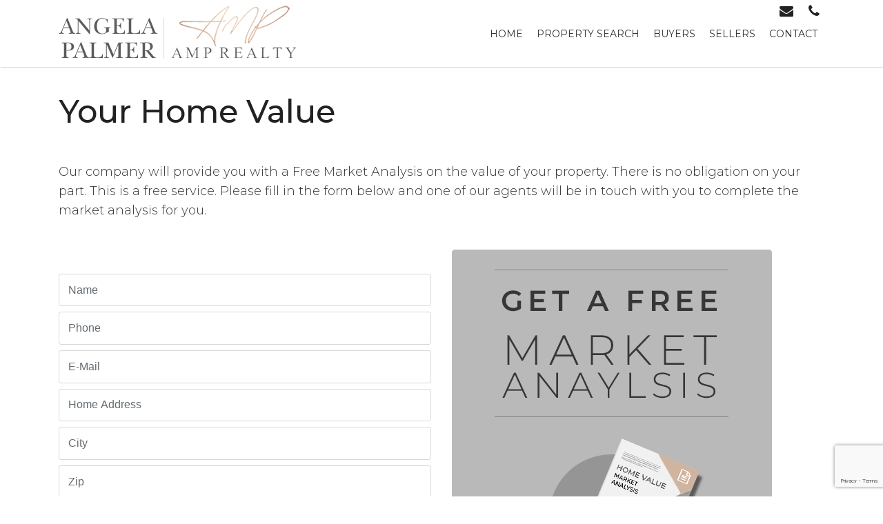

--- FILE ---
content_type: text/html; charset=UTF-8
request_url: https://angelampalmer.com/your-home-value
body_size: 4147
content:
<!DOCTYPE html>
<html lang="en"><head><!-- Cevado Master Template v1.0 --><meta charset="utf-8"><meta http-equiv="X-UA-Compatible" content="IE=edge"><meta name="viewport" content="width=device-width, initial-scale=1, maximum-scale=1, user-scalable=no"><title>Your Home Value</title><!--
        FAVICON
        Remove Comments and change the "href" attribute to the URL for the favicon
    --><!-------- Added By CP Start --------><link rel="stylesheet" type="text/css" href="https://d2upekc07dl7a6.cloudfront.net/tether/css/tether.min.css" Access-Control-Allow-Origin="*"><link rel="stylesheet" type="text/css" href="https://d2upekc07dl7a6.cloudfront.net/bootstrap4/css/bootstrap.min.css" Access-Control-Allow-Origin="*"><link rel="stylesheet" type="text/css" href="https://d2upekc07dl7a6.cloudfront.net/innova-contentbox/box/box.css" Access-Control-Allow-Origin="*"><link rel="stylesheet" type="text/css" href="https://d2upekc07dl7a6.cloudfront.net/InnovaStudio/css/content-bootstrap.css" Access-Control-Allow-Origin="*"><link rel="stylesheet" type="text/css" href="https://d2upekc07dl7a6.cloudfront.net/InnovaStudio/assets/ionicons/css/ionicons.min.css" Access-Control-Allow-Origin="*"><link rel="stylesheet" type="text/css" href="https://d2upekc07dl7a6.cloudfront.net/fontawesome/fa4/css/font-awesome.min.css" Access-Control-Allow-Origin="*"><link rel="stylesheet" type="text/css" href="https://d2upekc07dl7a6.cloudfront.net/innova-contentbox/contentbox/contentbox.css" Access-Control-Allow-Origin="*"><link rel="stylesheet" type="text/css" href="https://d2upekc07dl7a6.cloudfront.net/InnovaStudio/css/content-bootstrap.css" Access-Control-Allow-Origin="*"><link rel="stylesheet" type="text/css" href="https://d2upekc07dl7a6.cloudfront.net/lightslider/css/lightslider.css" Access-Control-Allow-Origin="*"><link rel="stylesheet" type="text/css" href="https://d2upekc07dl7a6.cloudfront.net/slick/slick.css" Access-Control-Allow-Origin="*"><link rel="stylesheet" type="text/css" href="https://d2upekc07dl7a6.cloudfront.net/slick/slick-theme.css" Access-Control-Allow-Origin="*"><link rel="stylesheet" type="text/css" href="//angelampalmer.com/vendor/icheck/skins/square/blue.css" Access-Control-Allow-Origin="*"><link rel="stylesheet" type="text/css" href="https://dqrxq30p8g75z.cloudfront.net/utilities-cvdo.css"><link rel="stylesheet" type="text/css" href="//angelampalmer.com/css/front/poi.css"><!--------- Added By CP End ---------><link rel="shortcut icon" type="image/x-icon" href="%7Bfavicon%7D"><meta name="keywords" content=""><meta name="description" content=""><!-- 
        GOOGLE FONTS
        Include Your Google Fonts Here
        If you want to change the default/body font, paste the google font link provided by Google here and delete the previous one.
        NOTE: Be sure that your font that's include has light, normal and bold options as well as italics, e.g 300, 400, 700 and 300i, 400i and 700i.
    --><link href="https://fonts.googleapis.com/css?family=Montserrat:100,100i,200,200i,300,300i,400,400i,500,500i,600,600i,700,700i,800,800i,900,900i" rel="stylesheet"><!-- End GOOGLE FONTS --><!-- 
    CSS FILES 
    NOTE: The Control Panel automatically adds common css files/frameworks such as Bootstrap, FontAwesome, IonIcons, Innova, LightSlider and Slick, so please do not add them here - it will create duplicates!
    --><link rel="stylesheet" type="text/css" href="/vendor/revolution/css/settings.css"><link rel="stylesheet" type="text/css" href="/vendor/revolution/css/layers.css"><link rel="stylesheet" type="text/css" href="/vendor/revolution/css/navigation.css"><link rel="stylesheet" type="text/css" href="https://d3mqmy22owj503.cloudfront.net/50/500450/css/main.css"><!-- END CSS FILES --><script async src="https://i.simpli.fi/dpx.js?cid=190658&amp;action=100&amp;segment=216-000228_NPG_AMPRealty_01Mar19-30Jun19_RT&amp;m=1&amp;sifi_tuid=78881"></script><script async src="https://i.simpli.fi/dpx.js?cid=190658&amp;conversion=40&amp;campaign_id=0&amp;m=1&amp;c=1&amp;sifi_tuid=78881"></script><script>(function(d){var s = d.createElement("script");s.setAttribute("data-account", "HSLLXtaGPC");s.setAttribute("src", "https://cdn.userway.org/widget.js");(d.body || d.head).appendChild(s);})(document)</script><noscript>Please ensure Javascript is enabled for purposes of <a href="https://userway.org">website accessibility</a></noscript></head><body class="home offcanvas-wrapper-md">
    <header class="sticky-top"><div class="header-section info-bar">
            <div class="container">
                <div class="row">
                    <div class="col-12 social-media-wrapper">
                        <div class="social-media pull-right">
                            <ul><li class="email">
                                    <a href="mailto:angela@angelampalmer.com">
                                        <span>email</span>
                                        <i class="fa fa-envelope"></i>
                                    </a>
                                </li> 
                                <li class="phone">
                                    <a href="tel:208-757-9538">
                                        <span>phone</span>
                                        <i class="fa fa-phone"></i>
                                    </a>
                                </li>
                            </ul></div>
                    </div>
                </div>
            </div>
        </div>
        <div class="header-section menu menu-lg">
            <div class="container">
                <div class="row align-items-center">
                    <div class="col-8 col-lg-4">
                        <a href="https://angelampalmer.com/"><img class="img-fluid header-logo pb-xs-5" src="https://d3mqmy22owj503.cloudfront.net/50/500450/images/site_graphics/logo-2.png" alt="buying a house in Idaho"></a>
                    </div>
                    <div class="col-4 hidden-lg-up">
                        <button class="navbar-toggler lines-button pull-right" type="button" data-toggle="offcanvas">
                            <span class="lines"></span>
                        </button>
                    </div>
                    <div class="col-lg-8">
                        <nav class="navbar navbar-light navbar-toggleable-md offcanvas-md pull-right">
                            <ul id='nav'>        <li>
            <a href="/" target="">Home</a>
        </li>        <li>
            <a href="/link-master/19/follow?link=https%3A%2F%2Fsearch.angelampalmer.com%2F" target="">Property Search</a><ul>        <li>
            <a href="/link-master/23/follow?link=https%3A%2F%2Fsearch.angelampalmer.com%2F" target="">Search the MLS</a>
        </li>        <li>
            <a href="/link-master/20/follow?link=https%3A%2F%2Fsearch.angelampalmer.com%2Fsearch-page%2Ffeatured-listings%2F" target="">Featured Listings</a>
        </li>        <li>
            <a href="/link-master/21/follow?link=https%3A%2F%2Fsearch.angelampalmer.com%2F" target="">Realty Watcher</a>
        </li></ul>
        </li>        <li>
            <a href="/buyers" target="">Buyers</a><ul>        <li>
            <a href="/mortgage-calculator" target="">Mortgage Calculator</a>
        </li>        <li>
            <a href="/financing" target="">Financing</a>
        </li>        <li>
            <a href="/relocation" target="">Relocation</a>
        </li>        <li>
            <a href="/home-inspections" target="">Home Inspections</a>
        </li>        <li>
            <a href="/first-time-buyers" target="">First Time Buyers</a>
        </li></ul>
        </li>        <li>
            <a href="/sellers" target="">Sellers</a><ul>        <li>
            <a href="/staging-your-home" target="">Staging Your Home</a>
        </li>        <li>
            <a href="/your-home-value" target="">Your Home Value</a>
        </li></ul>
        </li>        <li>
            <a href="/contact" target="">Contact</a>
        </li></ul>
                        </nav></div>
                </div>
            </div>
        </div>
    </header><div class="content pt-xs-10 pb-xs-25">
        <div>
        <!--================================
        =         Page Breadcrumbs         =
        =================================-->
                <!--=  End of Page Breadcrumbs ==-->
        <!--================================
        =            Page Title            =
        =================================-->
                <div class="container cvdo-page-title">
            <h1>Your Home Value</h1>
        </div>
                <!--====  End of Page Title  ====-->

        <!--==================================
        =            Page Content            =
        ===================================-->
        <div class="container"><div class="row">
            <div class="col-md-12">
                <p>Our company will provide you with a Free Market Analysis on the value of your property. There is no obligation on your part. This is a free service. Please fill in the form below and one of our agents will be in touch with you to complete the market analysis for you.</p><p>
            </p></div>
        </div>
</div>
    <div class="container cvdo-module cvdo-forms" data-snippet-id="1000" data-snippet-version="1" data-module-snippet="form" data-unique-snippet-id="jjuhbhox"><style class="inline-snippet-css">[data-unique-snippet-id="jjuhbhox"] form br {
display: none;
} 

[data-unique-snippet-id="jjuhbhox"] .form-control {
width: 100%;
margin-left: auto;
margin-right: auto;
padding: .8rem .8rem;
}

[data-unique-snippet-id="jjuhbhox"] .form-group {
margin-bottom: 8px;
}

[data-unique-snippet-id="jjuhbhox"] .cvdo-submit-form {
width: 100%;
padding: 20px;
}

</style>
<div class="row">
            <div class="col-md-6 ptb-xs-15">
    <script>
    var onSubmitform696e4b2826b80 = function() {
        $('.form696e4b2826b80').submit();
    }
    </script>
    <div class="row">
        <div class="col-12 h6">
                                </div>
    </div>
    <div class="row">
        <div class="col-12">
            <form class="form-material form696e4b2826b80"
                method="post"
                action="/form/spawn/create/2" >
                <input type="hidden"
                    id="debugger" name="debugger"
                    value="1">
                <input type="hidden"
                    id="form_id" name="form_id"
                    value="2">
                <input type="hidden"
                    id="redirect_url" name="redirect_url"
                    value="//angelampalmer.com/your-home-value">
                <label for="mid-name" aria-hidden="true" style="visibility:hidden;">
                    Mid Name 
                    <input type="radio" name="mid-name" id="mid-name" 
                        style="display:none;" value="1">
                </label>
                <input type="text" 
                    id="givememore" 
                    name="givememore" 
                    value="" style="display:none;visibility:hidden;">
                <div class='form-group cvdo-required '><input type='text' class='form-control' name='field[21][name]' value='' placeholder='Name' aria-describedby='name_help' REQUIRED></div><br><div class='form-group cvdo-required '><input type='text' class='form-control' name='field[22][phone_1]' value='' placeholder='Phone' aria-describedby='phone_1_help' REQUIRED></div><br><div class='form-group cvdo-required '><input type='email' class='form-control' name='field[24][email]' value='' placeholder='E-Mail' aria-describedby='email_help' REQUIRED></div><br><div class='form-group  '><input type='text' class='form-control' name='field[25][address]' value='' placeholder='Home Address' aria-describedby='address_help' ></div><br><div class='form-group  '><input type='text' class='form-control' name='field[26][city]' value='' placeholder='City' aria-describedby='city_help' ></div><br><div class='form-group  '><input type='text' class='form-control' name='field[28][zip]' value='' placeholder='Zip' aria-describedby='zip_help' ></div><br><div class='form-group  '><textarea rows='3' class='form-control' name='field[30][comments]' placeholder='Tell us about your home: Beds? Baths?  Square Feet? Etc.' aria-describedby='comments_help' ></textarea></div>                <div class="g-recaptcha"
                    data-sitekey="6Lc7NngUAAAAACrn5pnSPpeayViz5Ra3sX9vFkIn"
                    data-callback="onSubmitform696e4b2826b80"
                    data-size="invisible"></div>
                <button class="btn btn-primary cvdo-submit-form">
                    Submit
                </button>
            </form>
        </div>
    </div>

</div>

 <div class="col-md-6">
<img class="c-width--100 c-width--lg-auto" src="https://d3mqmy22owj503.cloudfront.net/50/500450/images/site_graphics/market-analysis.png" alt="">
</div>


</div></div>        <!--====  End of Page Content  ====-->
    </div>

    </div>
    <footer><div class="footer-section footer-top ptb-xs-50">
            <div class="container">
               <div class="row">
                    <div class="col-md-3 right-border pt-xs-10 text-center">
                         <img class="img-fluid header-logo" src="https://d3mqmy22owj503.cloudfront.net/50/500450/images/site_graphics/footer-logo-2.png" alt="buying a house in Alabama"></div>
                    <div class="col-md-4 right-border ml-xs-5 text-center">
                        <h5>Contact Me</h5>
						  
                        <div><b><a href="tel:208-757-9538">(208)757-9538</a></b></div> 
                        <div><a href="mailto:angela@angelampalmer.com">angela@angelampalmer.com</a></div>
						  
                    </div>
                    <div class="col-md-4 ml-xs-5 text-center">
                        <h5>Visit Me</h5>
                        
                        <div>130 S Broadway.</div>
                        <div>Blackfoot, ID 83221</div>                    
                    </div>
                </div>
            </div>
        </div>
        <div class="footer-section copyright ptb-xs-10">
            <div class="container">
                Copyright <script>document.write(new Date().getFullYear())</script> &copy;
                <a href="https://cevado.com">
                    Cevado&trade; 
                </a>
                 | All Rights Reserved | 
                <a href="https://cevado.com/legal-info/">
                    Legal Notices
                </a>
                 | 
                <a href="https://angelampalmer.com/tools">
                    <i class="fa fa-lock cp-login"></i>
                </a>
            </div>
        </div>
    </footer><script src="https://d2upekc07dl7a6.cloudfront.net/promise/promise-7.0.4.min.js"></script><script src="https://d2upekc07dl7a6.cloudfront.net/jquery/jquery-1.12.3.min.js"></script><script src="https://d2upekc07dl7a6.cloudfront.net/tether/js/tether.min.js"></script><script src="https://d2upekc07dl7a6.cloudfront.net/visible/jquery.visible.min.js"></script><script src="https://d2upekc07dl7a6.cloudfront.net/bootstrap4/js/bootstrap.min.js"></script><script src="https://d2upekc07dl7a6.cloudfront.net/bowser/bowser.min.js"></script><script src="https://d2upekc07dl7a6.cloudfront.net/lightslider/js/lightslider.js"></script><script src="https://d2upekc07dl7a6.cloudfront.net/slick/slick.min.js"></script><script src="https://www.google.com/recaptcha/api.js"></script><script src="//angelampalmer.com/vendor/icheck/icheck.min.js"></script><script src="https://d3pnqlnlyniwrg.cloudfront.net/api.js"></script><script src="https://d3pnqlnlyniwrg.cloudfront.net/front/utilities.js"></script><script src="//angelampalmer.com/js/front/breakpoints.js"></script><script src="//angelampalmer.com/js/front/poi.js"></script><script src="//angelampalmer.com/js/front/forms.js"></script></body><script src="/vendor/revolution/js/jquery.themepunch.tools.min.js"></script><script src="/vendor/revolution/js/jquery.themepunch.revolution.min.js"></script><script src="https://d3mqmy22owj503.cloudfront.net/50/500450/js/scripts.js"></script></html>


--- FILE ---
content_type: text/html; charset=utf-8
request_url: https://www.google.com/recaptcha/api2/anchor?ar=1&k=6Lc7NngUAAAAACrn5pnSPpeayViz5Ra3sX9vFkIn&co=aHR0cHM6Ly9hbmdlbGFtcGFsbWVyLmNvbTo0NDM.&hl=en&v=PoyoqOPhxBO7pBk68S4YbpHZ&size=invisible&anchor-ms=20000&execute-ms=30000&cb=olt8a2nl733l
body_size: 49313
content:
<!DOCTYPE HTML><html dir="ltr" lang="en"><head><meta http-equiv="Content-Type" content="text/html; charset=UTF-8">
<meta http-equiv="X-UA-Compatible" content="IE=edge">
<title>reCAPTCHA</title>
<style type="text/css">
/* cyrillic-ext */
@font-face {
  font-family: 'Roboto';
  font-style: normal;
  font-weight: 400;
  font-stretch: 100%;
  src: url(//fonts.gstatic.com/s/roboto/v48/KFO7CnqEu92Fr1ME7kSn66aGLdTylUAMa3GUBHMdazTgWw.woff2) format('woff2');
  unicode-range: U+0460-052F, U+1C80-1C8A, U+20B4, U+2DE0-2DFF, U+A640-A69F, U+FE2E-FE2F;
}
/* cyrillic */
@font-face {
  font-family: 'Roboto';
  font-style: normal;
  font-weight: 400;
  font-stretch: 100%;
  src: url(//fonts.gstatic.com/s/roboto/v48/KFO7CnqEu92Fr1ME7kSn66aGLdTylUAMa3iUBHMdazTgWw.woff2) format('woff2');
  unicode-range: U+0301, U+0400-045F, U+0490-0491, U+04B0-04B1, U+2116;
}
/* greek-ext */
@font-face {
  font-family: 'Roboto';
  font-style: normal;
  font-weight: 400;
  font-stretch: 100%;
  src: url(//fonts.gstatic.com/s/roboto/v48/KFO7CnqEu92Fr1ME7kSn66aGLdTylUAMa3CUBHMdazTgWw.woff2) format('woff2');
  unicode-range: U+1F00-1FFF;
}
/* greek */
@font-face {
  font-family: 'Roboto';
  font-style: normal;
  font-weight: 400;
  font-stretch: 100%;
  src: url(//fonts.gstatic.com/s/roboto/v48/KFO7CnqEu92Fr1ME7kSn66aGLdTylUAMa3-UBHMdazTgWw.woff2) format('woff2');
  unicode-range: U+0370-0377, U+037A-037F, U+0384-038A, U+038C, U+038E-03A1, U+03A3-03FF;
}
/* math */
@font-face {
  font-family: 'Roboto';
  font-style: normal;
  font-weight: 400;
  font-stretch: 100%;
  src: url(//fonts.gstatic.com/s/roboto/v48/KFO7CnqEu92Fr1ME7kSn66aGLdTylUAMawCUBHMdazTgWw.woff2) format('woff2');
  unicode-range: U+0302-0303, U+0305, U+0307-0308, U+0310, U+0312, U+0315, U+031A, U+0326-0327, U+032C, U+032F-0330, U+0332-0333, U+0338, U+033A, U+0346, U+034D, U+0391-03A1, U+03A3-03A9, U+03B1-03C9, U+03D1, U+03D5-03D6, U+03F0-03F1, U+03F4-03F5, U+2016-2017, U+2034-2038, U+203C, U+2040, U+2043, U+2047, U+2050, U+2057, U+205F, U+2070-2071, U+2074-208E, U+2090-209C, U+20D0-20DC, U+20E1, U+20E5-20EF, U+2100-2112, U+2114-2115, U+2117-2121, U+2123-214F, U+2190, U+2192, U+2194-21AE, U+21B0-21E5, U+21F1-21F2, U+21F4-2211, U+2213-2214, U+2216-22FF, U+2308-230B, U+2310, U+2319, U+231C-2321, U+2336-237A, U+237C, U+2395, U+239B-23B7, U+23D0, U+23DC-23E1, U+2474-2475, U+25AF, U+25B3, U+25B7, U+25BD, U+25C1, U+25CA, U+25CC, U+25FB, U+266D-266F, U+27C0-27FF, U+2900-2AFF, U+2B0E-2B11, U+2B30-2B4C, U+2BFE, U+3030, U+FF5B, U+FF5D, U+1D400-1D7FF, U+1EE00-1EEFF;
}
/* symbols */
@font-face {
  font-family: 'Roboto';
  font-style: normal;
  font-weight: 400;
  font-stretch: 100%;
  src: url(//fonts.gstatic.com/s/roboto/v48/KFO7CnqEu92Fr1ME7kSn66aGLdTylUAMaxKUBHMdazTgWw.woff2) format('woff2');
  unicode-range: U+0001-000C, U+000E-001F, U+007F-009F, U+20DD-20E0, U+20E2-20E4, U+2150-218F, U+2190, U+2192, U+2194-2199, U+21AF, U+21E6-21F0, U+21F3, U+2218-2219, U+2299, U+22C4-22C6, U+2300-243F, U+2440-244A, U+2460-24FF, U+25A0-27BF, U+2800-28FF, U+2921-2922, U+2981, U+29BF, U+29EB, U+2B00-2BFF, U+4DC0-4DFF, U+FFF9-FFFB, U+10140-1018E, U+10190-1019C, U+101A0, U+101D0-101FD, U+102E0-102FB, U+10E60-10E7E, U+1D2C0-1D2D3, U+1D2E0-1D37F, U+1F000-1F0FF, U+1F100-1F1AD, U+1F1E6-1F1FF, U+1F30D-1F30F, U+1F315, U+1F31C, U+1F31E, U+1F320-1F32C, U+1F336, U+1F378, U+1F37D, U+1F382, U+1F393-1F39F, U+1F3A7-1F3A8, U+1F3AC-1F3AF, U+1F3C2, U+1F3C4-1F3C6, U+1F3CA-1F3CE, U+1F3D4-1F3E0, U+1F3ED, U+1F3F1-1F3F3, U+1F3F5-1F3F7, U+1F408, U+1F415, U+1F41F, U+1F426, U+1F43F, U+1F441-1F442, U+1F444, U+1F446-1F449, U+1F44C-1F44E, U+1F453, U+1F46A, U+1F47D, U+1F4A3, U+1F4B0, U+1F4B3, U+1F4B9, U+1F4BB, U+1F4BF, U+1F4C8-1F4CB, U+1F4D6, U+1F4DA, U+1F4DF, U+1F4E3-1F4E6, U+1F4EA-1F4ED, U+1F4F7, U+1F4F9-1F4FB, U+1F4FD-1F4FE, U+1F503, U+1F507-1F50B, U+1F50D, U+1F512-1F513, U+1F53E-1F54A, U+1F54F-1F5FA, U+1F610, U+1F650-1F67F, U+1F687, U+1F68D, U+1F691, U+1F694, U+1F698, U+1F6AD, U+1F6B2, U+1F6B9-1F6BA, U+1F6BC, U+1F6C6-1F6CF, U+1F6D3-1F6D7, U+1F6E0-1F6EA, U+1F6F0-1F6F3, U+1F6F7-1F6FC, U+1F700-1F7FF, U+1F800-1F80B, U+1F810-1F847, U+1F850-1F859, U+1F860-1F887, U+1F890-1F8AD, U+1F8B0-1F8BB, U+1F8C0-1F8C1, U+1F900-1F90B, U+1F93B, U+1F946, U+1F984, U+1F996, U+1F9E9, U+1FA00-1FA6F, U+1FA70-1FA7C, U+1FA80-1FA89, U+1FA8F-1FAC6, U+1FACE-1FADC, U+1FADF-1FAE9, U+1FAF0-1FAF8, U+1FB00-1FBFF;
}
/* vietnamese */
@font-face {
  font-family: 'Roboto';
  font-style: normal;
  font-weight: 400;
  font-stretch: 100%;
  src: url(//fonts.gstatic.com/s/roboto/v48/KFO7CnqEu92Fr1ME7kSn66aGLdTylUAMa3OUBHMdazTgWw.woff2) format('woff2');
  unicode-range: U+0102-0103, U+0110-0111, U+0128-0129, U+0168-0169, U+01A0-01A1, U+01AF-01B0, U+0300-0301, U+0303-0304, U+0308-0309, U+0323, U+0329, U+1EA0-1EF9, U+20AB;
}
/* latin-ext */
@font-face {
  font-family: 'Roboto';
  font-style: normal;
  font-weight: 400;
  font-stretch: 100%;
  src: url(//fonts.gstatic.com/s/roboto/v48/KFO7CnqEu92Fr1ME7kSn66aGLdTylUAMa3KUBHMdazTgWw.woff2) format('woff2');
  unicode-range: U+0100-02BA, U+02BD-02C5, U+02C7-02CC, U+02CE-02D7, U+02DD-02FF, U+0304, U+0308, U+0329, U+1D00-1DBF, U+1E00-1E9F, U+1EF2-1EFF, U+2020, U+20A0-20AB, U+20AD-20C0, U+2113, U+2C60-2C7F, U+A720-A7FF;
}
/* latin */
@font-face {
  font-family: 'Roboto';
  font-style: normal;
  font-weight: 400;
  font-stretch: 100%;
  src: url(//fonts.gstatic.com/s/roboto/v48/KFO7CnqEu92Fr1ME7kSn66aGLdTylUAMa3yUBHMdazQ.woff2) format('woff2');
  unicode-range: U+0000-00FF, U+0131, U+0152-0153, U+02BB-02BC, U+02C6, U+02DA, U+02DC, U+0304, U+0308, U+0329, U+2000-206F, U+20AC, U+2122, U+2191, U+2193, U+2212, U+2215, U+FEFF, U+FFFD;
}
/* cyrillic-ext */
@font-face {
  font-family: 'Roboto';
  font-style: normal;
  font-weight: 500;
  font-stretch: 100%;
  src: url(//fonts.gstatic.com/s/roboto/v48/KFO7CnqEu92Fr1ME7kSn66aGLdTylUAMa3GUBHMdazTgWw.woff2) format('woff2');
  unicode-range: U+0460-052F, U+1C80-1C8A, U+20B4, U+2DE0-2DFF, U+A640-A69F, U+FE2E-FE2F;
}
/* cyrillic */
@font-face {
  font-family: 'Roboto';
  font-style: normal;
  font-weight: 500;
  font-stretch: 100%;
  src: url(//fonts.gstatic.com/s/roboto/v48/KFO7CnqEu92Fr1ME7kSn66aGLdTylUAMa3iUBHMdazTgWw.woff2) format('woff2');
  unicode-range: U+0301, U+0400-045F, U+0490-0491, U+04B0-04B1, U+2116;
}
/* greek-ext */
@font-face {
  font-family: 'Roboto';
  font-style: normal;
  font-weight: 500;
  font-stretch: 100%;
  src: url(//fonts.gstatic.com/s/roboto/v48/KFO7CnqEu92Fr1ME7kSn66aGLdTylUAMa3CUBHMdazTgWw.woff2) format('woff2');
  unicode-range: U+1F00-1FFF;
}
/* greek */
@font-face {
  font-family: 'Roboto';
  font-style: normal;
  font-weight: 500;
  font-stretch: 100%;
  src: url(//fonts.gstatic.com/s/roboto/v48/KFO7CnqEu92Fr1ME7kSn66aGLdTylUAMa3-UBHMdazTgWw.woff2) format('woff2');
  unicode-range: U+0370-0377, U+037A-037F, U+0384-038A, U+038C, U+038E-03A1, U+03A3-03FF;
}
/* math */
@font-face {
  font-family: 'Roboto';
  font-style: normal;
  font-weight: 500;
  font-stretch: 100%;
  src: url(//fonts.gstatic.com/s/roboto/v48/KFO7CnqEu92Fr1ME7kSn66aGLdTylUAMawCUBHMdazTgWw.woff2) format('woff2');
  unicode-range: U+0302-0303, U+0305, U+0307-0308, U+0310, U+0312, U+0315, U+031A, U+0326-0327, U+032C, U+032F-0330, U+0332-0333, U+0338, U+033A, U+0346, U+034D, U+0391-03A1, U+03A3-03A9, U+03B1-03C9, U+03D1, U+03D5-03D6, U+03F0-03F1, U+03F4-03F5, U+2016-2017, U+2034-2038, U+203C, U+2040, U+2043, U+2047, U+2050, U+2057, U+205F, U+2070-2071, U+2074-208E, U+2090-209C, U+20D0-20DC, U+20E1, U+20E5-20EF, U+2100-2112, U+2114-2115, U+2117-2121, U+2123-214F, U+2190, U+2192, U+2194-21AE, U+21B0-21E5, U+21F1-21F2, U+21F4-2211, U+2213-2214, U+2216-22FF, U+2308-230B, U+2310, U+2319, U+231C-2321, U+2336-237A, U+237C, U+2395, U+239B-23B7, U+23D0, U+23DC-23E1, U+2474-2475, U+25AF, U+25B3, U+25B7, U+25BD, U+25C1, U+25CA, U+25CC, U+25FB, U+266D-266F, U+27C0-27FF, U+2900-2AFF, U+2B0E-2B11, U+2B30-2B4C, U+2BFE, U+3030, U+FF5B, U+FF5D, U+1D400-1D7FF, U+1EE00-1EEFF;
}
/* symbols */
@font-face {
  font-family: 'Roboto';
  font-style: normal;
  font-weight: 500;
  font-stretch: 100%;
  src: url(//fonts.gstatic.com/s/roboto/v48/KFO7CnqEu92Fr1ME7kSn66aGLdTylUAMaxKUBHMdazTgWw.woff2) format('woff2');
  unicode-range: U+0001-000C, U+000E-001F, U+007F-009F, U+20DD-20E0, U+20E2-20E4, U+2150-218F, U+2190, U+2192, U+2194-2199, U+21AF, U+21E6-21F0, U+21F3, U+2218-2219, U+2299, U+22C4-22C6, U+2300-243F, U+2440-244A, U+2460-24FF, U+25A0-27BF, U+2800-28FF, U+2921-2922, U+2981, U+29BF, U+29EB, U+2B00-2BFF, U+4DC0-4DFF, U+FFF9-FFFB, U+10140-1018E, U+10190-1019C, U+101A0, U+101D0-101FD, U+102E0-102FB, U+10E60-10E7E, U+1D2C0-1D2D3, U+1D2E0-1D37F, U+1F000-1F0FF, U+1F100-1F1AD, U+1F1E6-1F1FF, U+1F30D-1F30F, U+1F315, U+1F31C, U+1F31E, U+1F320-1F32C, U+1F336, U+1F378, U+1F37D, U+1F382, U+1F393-1F39F, U+1F3A7-1F3A8, U+1F3AC-1F3AF, U+1F3C2, U+1F3C4-1F3C6, U+1F3CA-1F3CE, U+1F3D4-1F3E0, U+1F3ED, U+1F3F1-1F3F3, U+1F3F5-1F3F7, U+1F408, U+1F415, U+1F41F, U+1F426, U+1F43F, U+1F441-1F442, U+1F444, U+1F446-1F449, U+1F44C-1F44E, U+1F453, U+1F46A, U+1F47D, U+1F4A3, U+1F4B0, U+1F4B3, U+1F4B9, U+1F4BB, U+1F4BF, U+1F4C8-1F4CB, U+1F4D6, U+1F4DA, U+1F4DF, U+1F4E3-1F4E6, U+1F4EA-1F4ED, U+1F4F7, U+1F4F9-1F4FB, U+1F4FD-1F4FE, U+1F503, U+1F507-1F50B, U+1F50D, U+1F512-1F513, U+1F53E-1F54A, U+1F54F-1F5FA, U+1F610, U+1F650-1F67F, U+1F687, U+1F68D, U+1F691, U+1F694, U+1F698, U+1F6AD, U+1F6B2, U+1F6B9-1F6BA, U+1F6BC, U+1F6C6-1F6CF, U+1F6D3-1F6D7, U+1F6E0-1F6EA, U+1F6F0-1F6F3, U+1F6F7-1F6FC, U+1F700-1F7FF, U+1F800-1F80B, U+1F810-1F847, U+1F850-1F859, U+1F860-1F887, U+1F890-1F8AD, U+1F8B0-1F8BB, U+1F8C0-1F8C1, U+1F900-1F90B, U+1F93B, U+1F946, U+1F984, U+1F996, U+1F9E9, U+1FA00-1FA6F, U+1FA70-1FA7C, U+1FA80-1FA89, U+1FA8F-1FAC6, U+1FACE-1FADC, U+1FADF-1FAE9, U+1FAF0-1FAF8, U+1FB00-1FBFF;
}
/* vietnamese */
@font-face {
  font-family: 'Roboto';
  font-style: normal;
  font-weight: 500;
  font-stretch: 100%;
  src: url(//fonts.gstatic.com/s/roboto/v48/KFO7CnqEu92Fr1ME7kSn66aGLdTylUAMa3OUBHMdazTgWw.woff2) format('woff2');
  unicode-range: U+0102-0103, U+0110-0111, U+0128-0129, U+0168-0169, U+01A0-01A1, U+01AF-01B0, U+0300-0301, U+0303-0304, U+0308-0309, U+0323, U+0329, U+1EA0-1EF9, U+20AB;
}
/* latin-ext */
@font-face {
  font-family: 'Roboto';
  font-style: normal;
  font-weight: 500;
  font-stretch: 100%;
  src: url(//fonts.gstatic.com/s/roboto/v48/KFO7CnqEu92Fr1ME7kSn66aGLdTylUAMa3KUBHMdazTgWw.woff2) format('woff2');
  unicode-range: U+0100-02BA, U+02BD-02C5, U+02C7-02CC, U+02CE-02D7, U+02DD-02FF, U+0304, U+0308, U+0329, U+1D00-1DBF, U+1E00-1E9F, U+1EF2-1EFF, U+2020, U+20A0-20AB, U+20AD-20C0, U+2113, U+2C60-2C7F, U+A720-A7FF;
}
/* latin */
@font-face {
  font-family: 'Roboto';
  font-style: normal;
  font-weight: 500;
  font-stretch: 100%;
  src: url(//fonts.gstatic.com/s/roboto/v48/KFO7CnqEu92Fr1ME7kSn66aGLdTylUAMa3yUBHMdazQ.woff2) format('woff2');
  unicode-range: U+0000-00FF, U+0131, U+0152-0153, U+02BB-02BC, U+02C6, U+02DA, U+02DC, U+0304, U+0308, U+0329, U+2000-206F, U+20AC, U+2122, U+2191, U+2193, U+2212, U+2215, U+FEFF, U+FFFD;
}
/* cyrillic-ext */
@font-face {
  font-family: 'Roboto';
  font-style: normal;
  font-weight: 900;
  font-stretch: 100%;
  src: url(//fonts.gstatic.com/s/roboto/v48/KFO7CnqEu92Fr1ME7kSn66aGLdTylUAMa3GUBHMdazTgWw.woff2) format('woff2');
  unicode-range: U+0460-052F, U+1C80-1C8A, U+20B4, U+2DE0-2DFF, U+A640-A69F, U+FE2E-FE2F;
}
/* cyrillic */
@font-face {
  font-family: 'Roboto';
  font-style: normal;
  font-weight: 900;
  font-stretch: 100%;
  src: url(//fonts.gstatic.com/s/roboto/v48/KFO7CnqEu92Fr1ME7kSn66aGLdTylUAMa3iUBHMdazTgWw.woff2) format('woff2');
  unicode-range: U+0301, U+0400-045F, U+0490-0491, U+04B0-04B1, U+2116;
}
/* greek-ext */
@font-face {
  font-family: 'Roboto';
  font-style: normal;
  font-weight: 900;
  font-stretch: 100%;
  src: url(//fonts.gstatic.com/s/roboto/v48/KFO7CnqEu92Fr1ME7kSn66aGLdTylUAMa3CUBHMdazTgWw.woff2) format('woff2');
  unicode-range: U+1F00-1FFF;
}
/* greek */
@font-face {
  font-family: 'Roboto';
  font-style: normal;
  font-weight: 900;
  font-stretch: 100%;
  src: url(//fonts.gstatic.com/s/roboto/v48/KFO7CnqEu92Fr1ME7kSn66aGLdTylUAMa3-UBHMdazTgWw.woff2) format('woff2');
  unicode-range: U+0370-0377, U+037A-037F, U+0384-038A, U+038C, U+038E-03A1, U+03A3-03FF;
}
/* math */
@font-face {
  font-family: 'Roboto';
  font-style: normal;
  font-weight: 900;
  font-stretch: 100%;
  src: url(//fonts.gstatic.com/s/roboto/v48/KFO7CnqEu92Fr1ME7kSn66aGLdTylUAMawCUBHMdazTgWw.woff2) format('woff2');
  unicode-range: U+0302-0303, U+0305, U+0307-0308, U+0310, U+0312, U+0315, U+031A, U+0326-0327, U+032C, U+032F-0330, U+0332-0333, U+0338, U+033A, U+0346, U+034D, U+0391-03A1, U+03A3-03A9, U+03B1-03C9, U+03D1, U+03D5-03D6, U+03F0-03F1, U+03F4-03F5, U+2016-2017, U+2034-2038, U+203C, U+2040, U+2043, U+2047, U+2050, U+2057, U+205F, U+2070-2071, U+2074-208E, U+2090-209C, U+20D0-20DC, U+20E1, U+20E5-20EF, U+2100-2112, U+2114-2115, U+2117-2121, U+2123-214F, U+2190, U+2192, U+2194-21AE, U+21B0-21E5, U+21F1-21F2, U+21F4-2211, U+2213-2214, U+2216-22FF, U+2308-230B, U+2310, U+2319, U+231C-2321, U+2336-237A, U+237C, U+2395, U+239B-23B7, U+23D0, U+23DC-23E1, U+2474-2475, U+25AF, U+25B3, U+25B7, U+25BD, U+25C1, U+25CA, U+25CC, U+25FB, U+266D-266F, U+27C0-27FF, U+2900-2AFF, U+2B0E-2B11, U+2B30-2B4C, U+2BFE, U+3030, U+FF5B, U+FF5D, U+1D400-1D7FF, U+1EE00-1EEFF;
}
/* symbols */
@font-face {
  font-family: 'Roboto';
  font-style: normal;
  font-weight: 900;
  font-stretch: 100%;
  src: url(//fonts.gstatic.com/s/roboto/v48/KFO7CnqEu92Fr1ME7kSn66aGLdTylUAMaxKUBHMdazTgWw.woff2) format('woff2');
  unicode-range: U+0001-000C, U+000E-001F, U+007F-009F, U+20DD-20E0, U+20E2-20E4, U+2150-218F, U+2190, U+2192, U+2194-2199, U+21AF, U+21E6-21F0, U+21F3, U+2218-2219, U+2299, U+22C4-22C6, U+2300-243F, U+2440-244A, U+2460-24FF, U+25A0-27BF, U+2800-28FF, U+2921-2922, U+2981, U+29BF, U+29EB, U+2B00-2BFF, U+4DC0-4DFF, U+FFF9-FFFB, U+10140-1018E, U+10190-1019C, U+101A0, U+101D0-101FD, U+102E0-102FB, U+10E60-10E7E, U+1D2C0-1D2D3, U+1D2E0-1D37F, U+1F000-1F0FF, U+1F100-1F1AD, U+1F1E6-1F1FF, U+1F30D-1F30F, U+1F315, U+1F31C, U+1F31E, U+1F320-1F32C, U+1F336, U+1F378, U+1F37D, U+1F382, U+1F393-1F39F, U+1F3A7-1F3A8, U+1F3AC-1F3AF, U+1F3C2, U+1F3C4-1F3C6, U+1F3CA-1F3CE, U+1F3D4-1F3E0, U+1F3ED, U+1F3F1-1F3F3, U+1F3F5-1F3F7, U+1F408, U+1F415, U+1F41F, U+1F426, U+1F43F, U+1F441-1F442, U+1F444, U+1F446-1F449, U+1F44C-1F44E, U+1F453, U+1F46A, U+1F47D, U+1F4A3, U+1F4B0, U+1F4B3, U+1F4B9, U+1F4BB, U+1F4BF, U+1F4C8-1F4CB, U+1F4D6, U+1F4DA, U+1F4DF, U+1F4E3-1F4E6, U+1F4EA-1F4ED, U+1F4F7, U+1F4F9-1F4FB, U+1F4FD-1F4FE, U+1F503, U+1F507-1F50B, U+1F50D, U+1F512-1F513, U+1F53E-1F54A, U+1F54F-1F5FA, U+1F610, U+1F650-1F67F, U+1F687, U+1F68D, U+1F691, U+1F694, U+1F698, U+1F6AD, U+1F6B2, U+1F6B9-1F6BA, U+1F6BC, U+1F6C6-1F6CF, U+1F6D3-1F6D7, U+1F6E0-1F6EA, U+1F6F0-1F6F3, U+1F6F7-1F6FC, U+1F700-1F7FF, U+1F800-1F80B, U+1F810-1F847, U+1F850-1F859, U+1F860-1F887, U+1F890-1F8AD, U+1F8B0-1F8BB, U+1F8C0-1F8C1, U+1F900-1F90B, U+1F93B, U+1F946, U+1F984, U+1F996, U+1F9E9, U+1FA00-1FA6F, U+1FA70-1FA7C, U+1FA80-1FA89, U+1FA8F-1FAC6, U+1FACE-1FADC, U+1FADF-1FAE9, U+1FAF0-1FAF8, U+1FB00-1FBFF;
}
/* vietnamese */
@font-face {
  font-family: 'Roboto';
  font-style: normal;
  font-weight: 900;
  font-stretch: 100%;
  src: url(//fonts.gstatic.com/s/roboto/v48/KFO7CnqEu92Fr1ME7kSn66aGLdTylUAMa3OUBHMdazTgWw.woff2) format('woff2');
  unicode-range: U+0102-0103, U+0110-0111, U+0128-0129, U+0168-0169, U+01A0-01A1, U+01AF-01B0, U+0300-0301, U+0303-0304, U+0308-0309, U+0323, U+0329, U+1EA0-1EF9, U+20AB;
}
/* latin-ext */
@font-face {
  font-family: 'Roboto';
  font-style: normal;
  font-weight: 900;
  font-stretch: 100%;
  src: url(//fonts.gstatic.com/s/roboto/v48/KFO7CnqEu92Fr1ME7kSn66aGLdTylUAMa3KUBHMdazTgWw.woff2) format('woff2');
  unicode-range: U+0100-02BA, U+02BD-02C5, U+02C7-02CC, U+02CE-02D7, U+02DD-02FF, U+0304, U+0308, U+0329, U+1D00-1DBF, U+1E00-1E9F, U+1EF2-1EFF, U+2020, U+20A0-20AB, U+20AD-20C0, U+2113, U+2C60-2C7F, U+A720-A7FF;
}
/* latin */
@font-face {
  font-family: 'Roboto';
  font-style: normal;
  font-weight: 900;
  font-stretch: 100%;
  src: url(//fonts.gstatic.com/s/roboto/v48/KFO7CnqEu92Fr1ME7kSn66aGLdTylUAMa3yUBHMdazQ.woff2) format('woff2');
  unicode-range: U+0000-00FF, U+0131, U+0152-0153, U+02BB-02BC, U+02C6, U+02DA, U+02DC, U+0304, U+0308, U+0329, U+2000-206F, U+20AC, U+2122, U+2191, U+2193, U+2212, U+2215, U+FEFF, U+FFFD;
}

</style>
<link rel="stylesheet" type="text/css" href="https://www.gstatic.com/recaptcha/releases/PoyoqOPhxBO7pBk68S4YbpHZ/styles__ltr.css">
<script nonce="2lE_H4QEe7v4-WKamTfP8g" type="text/javascript">window['__recaptcha_api'] = 'https://www.google.com/recaptcha/api2/';</script>
<script type="text/javascript" src="https://www.gstatic.com/recaptcha/releases/PoyoqOPhxBO7pBk68S4YbpHZ/recaptcha__en.js" nonce="2lE_H4QEe7v4-WKamTfP8g">
      
    </script></head>
<body><div id="rc-anchor-alert" class="rc-anchor-alert"></div>
<input type="hidden" id="recaptcha-token" value="[base64]">
<script type="text/javascript" nonce="2lE_H4QEe7v4-WKamTfP8g">
      recaptcha.anchor.Main.init("[\x22ainput\x22,[\x22bgdata\x22,\x22\x22,\[base64]/[base64]/MjU1Ong/[base64]/[base64]/[base64]/[base64]/[base64]/[base64]/[base64]/[base64]/[base64]/[base64]/[base64]/[base64]/[base64]/[base64]/[base64]\\u003d\x22,\[base64]\x22,\[base64]/CkWcpDMOqSWDDslLCh8Kwwo3ClsKqd3Yzwr3Dm8K8wowaw4otw7nDohbCpsKsw4Z3w5Vtw4h6woZ+GsKPCUTDg8OWwrLDtsONKsKdw7DDn38SfMOtWW/Dr1pmR8KJKcONw6ZUYlhLwocHwoTCj8OqeH/DrMKSE8OWHMOIw6rCuTJ/YsKPwqpiIUnCtDfCmhrDrcKVwqNEGm7CgsKwwqzDvjxlYsOSw7rDgMKFSFXDocORwr4AIHF1w5gWw7HDicO3CcOWw5zCl8KTw4MWw5VFwqUAw7bDrcK3RcOVRkTCm8KVRFQtE0rCoChQRznCpMKvSMOpwqw2w4Frw5xDw53CtcKdwoRew6/[base64]/DqMO+fcOuwoQ9P8K3PWDCusOAw4PChUDCkShVw5rCs8OOw78HcU1mC8KqPRnCng/ChFU8woPDk8Onw7LDrRjDtxNPOBVCbMKRwrsANMOfw61VwpxNOcKhwoHDlsO/[base64]/[base64]/[base64]/CsDxNw4zCjXE2wrrCucKoM8OQPcOww7LDkANxU3PDhkVewqBZfALCnk8fwoDCk8KuSHY9wqZrw6t8w6E+w4ItasOyQsOQwotYwrgRETPDhCATBcOaw7fCgyh6w4ARw7vDksO/IcK6EcOtD2ojwrIBwqPCjcOEf8KfCUt7CsOfNAPDjXXDsVnDjMKmRsOKw6MEGsOuw73ChGo8wpnChMOUZsKEwpDCkzbDpnVxwpsNw50Vwrxjwpo+w7FcWcKccMKvw4PDsMOPLsKjES/DpiIRZMOBwoTDnMOdw4JAZcOOO8OCwoDDm8OvWkFgwp/Cl3zDtcOZD8OIwoXCiwXCmQlZX8K8OwJZFcOUw59iw54iwqDCmMOEGipxw4DClgnDjcKZSBVXw5fClDrCtMOzwrLDkVzCryURJ2fDvwAXJ8KwwqfCoDPDp8OIDw7CjDF1B1tYe8KATk/Cq8OTwqhEwr53w54DDMKMwqvDicOFwoDDjG7CrWkcBsKVFMODN3/Co8OoSQ0BUcOebEhqGx3DqMOdwp3Dvl/DqMKnw5ROw4ASwrYIwpgbZXLCvMOzEMK2MsKnJsKATsKDwr0Iw7FwWhU4ZXodw4vDi2zDrGpxwrbChcOOQBsxJTjDtcK9DS9RFcKFAhDChcKjNSgjwrlzwrPCscOIYhLCmC7DocK4wq/DhsKNYg3CjX/DtXrCvsObFVrDmDkLLkbDrTxKwpbDi8OrQjbDgRcOw6bCpcKpw4bCpsK9ZlxOVQoXD8KOwr1zIMOnH3tnw4olw4PCqAvDpsOPwqYURT9cwphVwpddw43DhgbCqsKkw6g4wpUgw7/DlHdzFmrDhQrCkkZbYCcwX8KUwqBBCsO+wqHCiMKbOsOTwonCq8KpMzlVMCnDqsK3w4E3YD7DkVsvBAwDG8KUJnjClMKgw5YlQSN/PVLDgsKBHsObF8KzwoDCisO4B0vDmGjDsRopw53Cl8O3VVzClxUoZjXDnQkjw4cGCcO7JinDtRPDmsK+V0IZHUfDkCw4w5ADVF41wopLwpVlZkjDnMKmwqvCj0x/bcKVHsKTcMODbUU4GcKlHMK0wp4bwp3CjQdXawrCiGJlLsKkASBMISt7L3s0LSzClXHDjULDigwhwpIqwrUoTcKiDwk4AMKCwqvDlsOPw6fDridMw6VGZ8OqU8KfRhfCuwtUwrZjcGTDsiXCjMKrw4rChkwreT3DkxNmf8OQw6xCMjdFXFtXQmNwbWzCty/DlcKOAArCkynChUvDsCXCvArDqwLCjQzDssOvDMKXOUnDp8OFQVMOHwZaTD3CgT8USQ4LX8KDw4/DuMOcZ8OIUsKQMcKKST0lYHx7w5bDhMKzZVNMw6rDkWPCgcOLw5vDjmDCsBwaw5FMwrclK8K0wpPDoXglwqTDp2rCgMKmEcOrw4wNPcKbd3FPJMKjw65iwpLDiz/DlcOKw5HDocKAwqoRw6XCsljDlsKQKMK2w4bCr8OSwoDCsTbCrAB/VWPDqiA0w4tLw7TChy/Dg8Kfw7nDojsJMsKAw4vDgMKcAMO9woQ4w5XDqMOUwq7DsMOdw63DnsOZNBE1b2EZwqpUdcOUMsK0czJwZh5pw5rDlMOwwrgnwpPDsy0nwpsHwr/CkAzCihVqwpLCmgjCiMKYBzdPdkfDosO3TcKkwqIne8O5wrbDpAzDisKhL8OlIAfDoCIowrbDpwHCvToSb8Kow6vDkTfCvMK2BcKpejY2TMOmw7spGXHCpQLClilkJsO/TsOGwovDin/DrMKec2DDiXfCrh4wdcKEw5nCh1nCqkvCuVzDqhbDij7CtBlkDjrCg8KFGMO3wpnCu8O/[base64]/w5dtE8OEKcK3w4PChMOvw7BlH0/Dj8Ohw7rDvXnDj8Obw4XCisOJwoEDUsOSFMOwY8OmfMKAwq0wTcOddRlHw6vDiREXw5dmwqDCiEfDqsKWRsKLEGTDscKZw77Cliwcwq1kaVoHwpFFGMKBFMO4w7BQAyt4wrhmNzbCoko9fMOZVRYVcMKlw5fCswpQesKoVcKCacOuAxHDkn/DgcO3wqnCgcKTwo/Ds8OgbsKYwrwlb8K6w5d4wr7ComE/[base64]/Ds0xGw4TDjMOrwr/Ci2ENQwPCncKgw5Q+P3dVOcORFwIww4lxwp0vZXjDjMOGK8Oqwohzw49awpk3w70Twog1w4/Ch0vCnk95GMKeOyduQsO1K8OlLy7CjipSC21bZiEUCsKswrExw4wYwrHCgcOnZcKLJ8Oqw6zCq8OsXmfDhMKJw4vDiiAUw5hgw77CvsKhFMKMPcOGLSp9wqV0TcKjTWldw7bCqhrDvEs6wq0/NWPDp8KzI0NZLiXDgMOWwqEtHsKIw7HCusKIw4nDkUdYfXPCusO/wrrDj1B8wpbDgsOqw4cvwqHCr8KuwojClMKzUShtwpfCsGTDkAwSwqTCt8KZwqcXAsOGw4oWAcK/wrElEsKKw6PDtsKwQMKnAsKuw7LDnhnDrcOEwqkaY8OCHMKJUMO6w47CssOVFcOMbS3DoDQ7w61Rw7rDv8O8OsO8PcOkA8OPN1MhWUnCkSLCgcK9IRFOw7UBwoDDkGoiFlHCgxdIJcOccMO8worCucODw4rCgjLCo0zDil9Iw4/ChRPCjsOXw57DhQXDicOmwoBEw7Uswr8qw6klMS/CmTHDgFQcw7TCriZ5JcOMwrw/wotUE8KEw7jCt8O1LsKvwpbDhDjCvAHCtwvDtsK9GzsDwoFXanwcwpDDuXE5NjTCmMKZP8OSNUPDnsO5UsOVcMK4VlfDlj7CrMOxTVYpbMO6dcKGwpHDk0XDpWc/wqnDiMOVX8Oew47Cn3XDvMOhw4nDqMKWDMOgwovDhApowrBsKcOzw7/Dh2VOaH3DmR5Ow7/CmMKtRcOlw4vCgsONPcKSw4FcdcOCRcK8GsKVGms/wpI5wqpgwohKwoLDm2sQwqhkZ1vCr3QTwoHDssOKOh8fbiJHfyPCl8OcwrfDnG1vw7F6TDZNMFZEwp8bRlIQNxkzJlHDkT5iw7nDsg3CuMK0w47Cuk1lOBQdwo7DmyTDusO9w7dew7RLwqHDtMKrwpM6dVjCvcK8woAPwol2woDDt8KTw5rDn2RlaBpOw6pKHWs/Qg3DiMKxwqlFWGhVTlYvwqXComPDqH7DkAnCqSPDi8KdBCgtw6XDuR8Lw7/CnsKbPG7DmsKUbsK1wqo0d8KUw4oWMB7Dvi3Di3TDuRlRwp1OwqQjAMKnwroiw5RjcQJQwrTDtTzDrHxsw6p3IG/Ck8OLbDE0wqgtU8OfbcOgwoTDr8KYeEU8wrYewrsGKMOEw4w4NcK/w5pKdcKBwox0SsOIwoQHM8KsE8ORKcKnFsOgRsOtPwrCqcKxw6JDwrTDuybDllrClsK9w5McdFMzA1HCgcOGwqLDnh/[base64]/DtWTCgVVLTGY+NcKKdsOxZMOow6cwwr8cNCTDtWxmw4MsVFDDrMK+w4dNaMOtw5QfQWkVwq93w7QkRMOESD7DvUIMWMOiAis3ZMKnwrcQw4DCnMOSSXHDgAPDhwrDrsOMFT7CqcOBw4/DlXnCv8ONwp/DiBtLwp3CsMOVJBVMwrguw7kvIxXDmn5WIsO9wpozwpXCrUpbwqVjVcO3cMKqwqPCkcK3woTCnGgKwqB/wrTClcOSwrLDrXnDgcOED8K3w7PCm3wRLVExTRLDjcKzw5pbw6pew7IeOsKif8KKwrLDh1bCkwoxwq9wBUDCusOXwo1CL2RKIsKTwqUReMOGfW5Sw78AwqFcHS/[base64]/wqjChRorw5LCucK3NMKew4lrM8O5dzh4FFFmwpJwwrB4EsOmbXrDtx8XBMOuwrbDscKjw4U+RS7DmsO2QWJ1McKswqbCvsO0w5/DgMOjw5bDj8Obw7/Dhkh9XsOvw4sIRSwHw4DDrATDh8KGw7rCocOjYsOqw7/CqsKtwrDDjjNCwrV0ecOdwq8lwqRDw6HCr8OMGHXCnlLCkilWw4cwEsOPw4nCvMKResO5w73DjMKdw7xhNDDCisKewq3CuMO1Q1/Du3tdwqPDoAsIwovCim3Cnn5aRnZWcsO3OH1KW2zDo0zCl8OWwrXCjcO+JW3Cjx/DoQ5hDQTCgcKJw5JAw5FFwrt9woVcVTPCh1bDkcOuWcO8AcKVSjkAwqPCqyosw6HCsynCq8ObdsK7e1zCtcKCwoPDusKswokXwpDCr8OkwofCmkpRwrdwbVTDjsKmw4nCv8KWdgkGICIdwrIhVsKMwohnLsOTwq/DjMOvwr3DhsKOw6JIw63DmsOtw6ppw6pzwo/[base64]/wqhyeSLDsMOrJlMnwqXCnghGO8OgVCvDrVIhQHrDosKfSWTCrMOdw65pwq/ChsKgJcOmQA/DtcOiDHh7E2c/csKXHnkQw7pGKcOuwqLCl0hqA0bCkyHDvRxXT8O3wr8NIRcyKyDDkcOow4sRKcKcScORTSFhw5F4wr3CnzDCisK9wpnDncOEw5DDnQ9Cwr/Ct1YcwrvDg8KRHcKyw6jCtcK4RGzDssOeVsKZIcOew5RVPsKxcGLDssObOBrDocKjwrTDlMOGasK/w6zDmQPCgcKBW8O+wqMxHn7Dg8KKHcK+wqMgwrc/w6MoEsKqdFZ1wpcow5oGDcOiw5PDgXdbQcOxQSN/wrLDh8O/wrQEw4wSw6QXwpDDpcK4ZMKjFMObwrQrwpTChGHDgMOGPkBbdsONLcK0e1dndWLCjcOFRcKSw5IjIsKCwodkwoROwox/fsKXwoLCl8OxwpUWMsKVPcOPbxHCn8Kkwq/Dg8KUwpPCiV5iNsK1wpvCplNvwpHCvMOTMcK9w5XCpMKfFUBFw7nDkiVUwp3Dk8KVcnhNWcKsGWPDoMOkwobDgQlZPMKSUyLDscKhVSEfRcO0SXZSw4rCjXUOw5RDDW/Ds8KawqbDosOlw4DDmcO+f8Otw6LDrsKabcORw7nDq8KewpDDh2M9ZcOowo3DtcOLw6AuNx0dYsOzw6jDiAZfw6Z+w5jDmGdiwoXDs2fChcKow73Dn8Kcw4HDiMKIIMOWAcK4A8Kfw7AMw4p1w7Bxwq7CpMOBwpBzYsKGbzTCjn/CtkbDh8K7wp3Dum7DpcKJKGlSZHrCtS3CkcKvHsKeGVXCg8KSPTYTZMOYUljCisOubcOow7NickA4w4HDqMOrwp/DrQM8wqbDq8KWKcKdOcO5GhfDgXYtciHDmi/CjFTDnSE6wqh0I8Ovw7JBKMOOT8KmH8KgwrpEeArDuMKCw60INMOZw51Rwp3CoDVsw5jDpT9Fd2BXIynCo8KYw611wonDuMOzw48iw6LDoE9ww4Isf8O+UcOwSsOfwpjCksK6VyrCj2JMwpoHwqcVwpM/w4tAccOjw67CjRIAO8OBPjPDn8KgL2fDt3tqX2vDtQvDtUvDvsK4wqxbwrBaHgXDtyc0wozCgMK/w7lGO8KtPBvCpR/Dr8OiwpwGbsOSwr8tZsK1w7XCnsKEw5nCo8K7wptYwpcKUcOWw44XwqHCk2UbA8OhwrPCkzB2w6rCpcOLAFRdw7hdw6PCjMKGwoYCA8KIwrUfwpTDn8OSV8K8FcOxwo0IKjXDuMOUw6t4fh7Do2TDsno2w6bDsU5tw5/DgMO1C8KmUzYHwrLCvMKrMXLDicKYDV3Dg3PDgjrDhSMIeMKMHcKPf8KGw4Fhw5RMwrfDo8KIw7LCnSjDkMOHwoA7w6/DiFHDtVpsJTUnRyLCj8KSw58bPcOvw5tRwrIxwpInfsK5w7DDg8OybytuDsOOwo5Hw6vCjToeHcOrSlHCssO5M8KMIcOkw5oLw6xIQ8OHF8OoHcOjw63Do8KDw6nCsMOBCTbDlcOuwrVkw6bDt1l6woFfw6zDuikBwonDu2t4wp/[base64]/woQsQ8KTw6gaJgRawpluUsKIw5hXw6hLw4PCq0pKGMOQwqUqw5EIw4fCgMKpwpTClMOWScKEUD0Rw65FTcKjwqHCoSjCo8KowpLChcK8CAvCgh/DucKuYsO/eF4JDmBTw7rCmMOPw7ElwqdnwrJow4BrBHB1BmUvwpTCvC9ofcOqw6TChMOhZznDi8KKVW4Aw7hGCsO9wpvDgcOyw4hWGSc7wpJqd8KdHi7DiMKXwrMDw6jDvsOXAcKCPsOpQ8O4IMKbwqHDpsKgwqDCn3DCmsOYZ8OxwpQYBH/DgQjCqsO8w4rCucOaw4TDlFvDhMO2wqk6EcOhS8OFDnArw6wBwoc9PiU7CMOpAjLDuQ7DscOuYhLDkgLDnWNZMcOOwoPDmMO8w6xjwrlPw4dzXsOmX8KYUcO/w5UreMK/wp46GTzCscK1QsKuwq3Cu8OiPMKfIyDCnGdKw4ozbj/[base64]/DicO0w4B3wr7CmcOMI3hRYsObwozDuMKwH8OEw79hw6MYw5pAa8OZw6HCn8KOw7fCsMOuw7cEPcOHCUrCoDJCw6Ywwr1UJcKAcw5eHRfCkMKuRx91M2B6wo4cwoPCpGXCvWxgwqQ5MsOfGMOpwpNXVcODK2YVwq/DgcKrMsOZwonDpEV4FcKMw6HDm8OsAwrDoMO/A8KDw6rDmMOrLsKeSsKBwrfClX1cwpEewpfCvVFlS8OCQWxIwq/CrDXCo8KUJsKRXsK8w4nCmcOfF8KLw7rDhsK0w5JFXBATwovDjcOow490VsKFf8Khwp0EfMOxw6IJw6LCn8OxIMKOwrDDkcOgF3LDplzDi8K0w7zDrsO3UQgjMsO4RsK4wpgOwoVlOFg6DC1EwrLCk1PChsKnfS/DpFXCh0sES3XDnzEaAsK/R8OYHUDCvFjDusK6wot6wr8pFBrDpcK7w7RFX2HCrlfCq29HPsKsw4PDuTAcw5vCm8O/[base64]/CuMOZJxdjw5LDmMOLVMKhcsKPw68Lb8O9R8Kgw60bW8KgdghFwqDCpsONJTFSMcOwwpLCpUoNZDLDmsKIEsKIcSwKdTfCksKaDwQbQFA/EMOiZnbDqsOZeMKOGcOmwrjCh8OgdArCj05gw5vDncOnwpLChcOyGDvDp3nCjMOcwoBAM1nCoMOzwqnCsMKzLMORw4AHGSPCulNPUgzDh8O5TBrDoH7Dujx2woNpVAXCvngRw7rDjVRxw7HDgMKmw7/CqAfCg8KWw5F3w4fDp8OVwpBgw7xcwqHDsi7CtcO/InM5XMKnOC05R8O2wrXDisOgwpfCpMKNw5nDgMKPQXvDgcOpwqLDl8OVNWoDw5lINid5P8OOb8ObZcO2w65Pw4FtRgtRw63Cmkh1w5dww7DCihFGwrfDg8Ouwo/Cngx/[base64]/CvkpzwqHCmMO0w4goGsOSHxzCr8K6NgBXw5jCt0VfX8OVw4JBSsKqwqVdwosXwpIswoAMXMKaw4/CtMK5wo/DmsKDDk3DvWbDkRPCnBRIwrfCtik+O8Kvw5p5esKiNgkcLxZmMcO6woDDpMK5w7nCtMKvccOtFHgmLsKHfkUUwpvDmsKOw7LCkcO4w5EYw7NBG8OcwrzDkSLDg2cXw7R8w6xnwp7ClGgoNExWwqBaw4/Ch8KDZ2p9b8K8w6UQHEhzw6tlwp8sAll8wqbDv0zDp2Q7ZcKsaTzCmsO1aVBRFmXDksOXwrnCvQcXFMOOw7/CpzN6D1TDuyTDoF0BwotCAsKdw6/ChcKtGgsiw53CiAPCjgZJwrAhw4XCv0sQZEQlwr3Cm8KVIcKCECDChlTDkMO6wrHDtnl2QsK/aELDhwTCr8OrwqFhQDnCsMKXdUQ7AA7ChMKewoJww7/Di8OPw7fClcOXwo/CpgLCnEcuGnJFw7bCvsOaCDLDicOlwrRlwpXDqsOUwonCkMOOwrLCuMO3wofCjsKjMsKPRsKbwpPCi3lVw7zCsm81XsO9LhkePcO2w5tOwrZOw5bDoMOjakI8wp8pcsKTwpxMw6HCl0XCqFDCjygdwqnChlt3w6RcF3TCtU/[base64]/w7xjBk3Dm8Kqw7Z9fsOSYUXCusKawqzDk8OCdzLDpWYqMMKGw4HCt1XCpjbCpn/CqcKdGcOLw7lff8OxWA4AMMOrw7nDlcOewpx0c17Dh8OKw5HCgmHDkz/DjUYmF8OZSsOEwqzCncOLwpLDkALDrMOZa8KYExXDmcKGw5YKTTzCgxjDlsK4PSlMw54Ow6FLwp0Tw6jDpMOrVsORw4HDhMKpWz4/woUOw58HMMOnLV84wqNawoPCqsOsTwZCDMOwwrPCrcOkwpPCgRMFBcOFFMKYXDg5WkvDm05cw5XDksO1wp/CoMKcw4rDl8Kawogvw5TDijM2wq8EMxZvZcKhw4jDvADDggPCsQNKw4LCq8KAJGjCoQxlWEvCmHfCtwoiwoJ0w6fDj8K3wp7DlnnDmMOdw6rCksKpw7F0G8OEXsO2LDVcNlw8GsKiw7FNw4N6woRIw7IRw5lLw7AMwqzCjMKECjRkwoViTy3DlMK/IcKnw5nCssKAP8OBUQXDuDHDncKqR1nCrcKywr7CpMOmfsOebcKrM8KbQUXDkMKcVU0qwqxZAMOZw6odw5jCq8KLM0h2wqInY8O/ZcK9TCvDj3PCv8K0K8OADcKrWsKfbFJMw6t0wrwgw6dCXcOCw7bCuW/Ds8O/w7vDgMKXw57ClMKqw6vCm8Okw4/[base64]/wp/CocK0BMO5w4wBOsOJw6LDlsKyw7jDtMKGwrXClm/[base64]/w7LCt1XDsgUqwpfCm8KZw7oswqPDqS8+wrTCl25lI8O0PsOLw4xzwqZww4/Dr8OSAiAGw4JSw7LCu2jDv1XDrXzCh0wgw6FWNsKBeUPDuRkAWWATYcKkwoDCnA5Hw6rDjMOcwo/DpXVYOVsbwqbDjn7DhX0HJQNnbsK6wpwaKsOqw6HDgl8zNMOCwpfCrcKhS8O/BsORwqJAZsOEOzoMfsOiwqLCj8Knwr9Fw6BMY2zCl3vCvMORw6bCsMOMF0UiZlICEhXDvkfClCjDtiFywrHCpVHCkBPCmMKWw70dw4YAKTxuP8OQw5bDkhUVwr3CqSBdwrLCsk0cw4AHw59yw64PwoXCp8OmJMO7w45qQVU4w6/DtH3CvsKCYl9pwrDClyISJsKYDwc9LBRAKcO2wr3DusK4esKFwpjDiD7DhB/[base64]/[base64]/[base64]/Dn8Opwrc6w47CpD3DgxpfwpnDmBtpF3siwqY8wpHDiMOFw7Mrw79gWMOVaFEGORBwcXfCucKNw7wNwpAVw7/[base64]/DjETCgcKSw4nCk8K3wr/Cj8O2w4oVBsKwBQfCv2TCh8OqwrxARsK4DRbDtwvDnMOTwpvDnMKhBmTCkMKPOnvDv38IWcO+wqbDo8KVw48FN093cUzCs8Kbw4c7X8O2OFPDqMKAU2HCrcKzw51XVcKtIMKtesKbfcKuw7dZwqTCsF0ewodywqjDhk13w7/ClWw8w7nDnEcfVcOZwrImwqLDiHDDmBwZw6HCscK8w7jCpcKRwqdSH1AleRzCkEtfE8KZPnTDqMKbPCJIe8OhwoExACEYVcOvw4XDlzbDk8O3VMO/K8OFM8Kew5l0QQUxTwIXdQdkwqfCsRgrBA0Pwr9Uw65Gwp3DszwARn5QdH7CkcOawp9oSwRDAcOQw6fDiATDm8OGDlTDlTV3KRlsw7/CkyQqw5ZkI3bDu8OywoXClk3DnT3DnDwIw43DmMKEw5wJw7x/[base64]/w6HDpRt8UTFacMKDw5ciw6XCksOxQsOgwo9ZAsK1VMKsQkR8w43DjBbDksKDwq7ChXvDgmDDtxY7XicxSwQwS8Kewohow4FYD2U/wr7ChmJJw5nDnT9Zwo48EgzCoRgRw4nCpcKPw51gPV/[base64]/CqzUww5vCqGNsES1Cf1vDqiAmFcOHf1jCqcK+XsOSwoQiJcK+wovCk8Okw7nDh0jColt5HhoOdnw9w5nCvGZvaVHCsFRGwobCqsOQw5ByO8OBwp/DlUYPCsOvLi/[base64]/[base64]/DjsOteirDviN/OGBMwp8ow5ciw6rDmMK8wq/CgcKnwrMteC/DrUEBw4LCqMKdU2Rxw6l9wqB/wqfCkcOVw7PDmcOyPjxnwrQZwp1uXxDCj8Knw6AJwqZGwrc+WzLDtsOpNnIdVSrCpsKKT8OgwoDDlcKGa8Kaw498Z8O+wqIWwqXCmcK1VEFCwqAuw5RZwrEPw73DicKdUcOlwrhAdUrClCkFw5I3bQAKwp8Gw5fDj8OlwpLDocKfw4YJwrJQOEDCu8Kuw5bDsj/DhsOXMsORw5XCtcKxCsOKLsOSD3fDmcKVY0zDtcKXDsOjWG3ChMOqScOlwotTQ8KpwqTCslV4w6oyTg0iwpLDjCfDlsOZwp/[base64]/CgsOeJMOrw5tSVMKbw7xcBVLCpiHDqVrCj2fDt8OGSBXDsMOuDsKFw60GecK0PDHDp8KQZwMjB8KpYBUzw5J0cMODZDvDh8Kpwo/CvgFDYMK9ZQQVwpAdw5/CmsO4OcO7R8ONw7kHwpTDgsKmwrjDiGcUXMKrw6B7w6LDmQQxwpjCiy/ClMKEwowcwrnDg03DkzFvw7BYZcKBw5TCs2vDvMKlwpDDt8O1w7kxI8OAwq8RE8KndsKHTMKWwrnCqiI5w6d4YBwzK0IRdx/[base64]/DksOpInbDuR/[base64]/Dk1XDujw1TcOQw5Q5wqoSwrcwRsOPaDXDlsKZw7E9ZMKxTsKiKEfDtcK1azE1w6Ejw7vCpMKNVA7Co8OLT8OJfcKib8OdVMKxLMOBwqrDii4dwpchXMO6M8KXw5lzw6tBVMOdTMO9ZcOdLsOdw4kGInLCrnrDv8O7w7rDj8Oqf8KFw6TDqsKPw51mKcK+D8O6w6M/wplHw4JBwphhwo3DosOsw7rDkl10esKKPcKtw6VpwpfCgsK2w69GeCNuwr/DvUZfWDTDnGQZCcKBw6Qlw4zCuhRsw7/DqSvDl8OhwovDjcOLw7XClMKywosOYMKcJj3CisORGcK7WcKowqYbw6zDnWosworDkm18w6/DjXY4UC3DkkXCi8Kowr/DjcOXw6tdHgFgw6/DpsKTO8KKwpxmw6jCscOxw5fDjMKyOsOWw6zClWEBw40IUicnw78gecKNWTRxwqMqwq/[base64]/DnD/DjmPCqsK3w59iwo1jw4ZbTADCrMOowrPDtsK6w6XClHnDhMKew7oRCis3wro4w4sFFCPCp8Oww4wHw5RSMxDDp8KFYMKuaUN4wqVZKgnCvMKBwprCscORbGXChFnCp8OoYsOZIcKzw4rCrcKfA05uwprCpMKyMMKDQRDDqVvCl8Opw443fUXCnQ/CgMOIw6bDphcESMKRwp4bw4Umw44oZDUQAC4zwpzDhB1aJcKzwoJ7w51owpbCsMKnw63CinBswrALwr9gXGZtw7pawqAFw7/DijkwwqbCocO8w7wjc8OXeMKxwrwQwqjDkRTDisOgwqHDvcK7wqtWQ8Okw4peQMOawpjChsK6wphoRMKGwoBAwojCtCvCr8K/wr9IG8K5cyJkwpfDn8KzAcK4aEpafcOiw7B8esKacsKjwrQ5BydLUMORBMOKwrVhLcOfb8OFw4gNw6PDvhzDk8Ovw7LClyPDr8KwCB7CqMOjKcO3KcOfw6/[base64]/CjcKIXcOMU2rCkcOOwrZRwr4TIsOVwrvDpX/CmcKtayd/[base64]/Dq8OuFCPDmcOqI8O9LsKHIlvDgQXDnMOSw53DosOlw4RKwpjDlsOlwrvCosORVFd4N8KKw5x5w4fDniFhPD/CrlYjQcK9w5/DssKJwo8uAcKaZcO5McKLwrvCghpNB8Okw6fDigbDtcO9SAkuwoPDk0kcN8OBIXPCscKYwpg9wrJgw4bDth9MwrPDp8O5w7DDrU02wpHDksO/[base64]/wqpdJsOhwpUjwpQXAmxkw7LDisO0w67CocKoJcKpw6cRwqLDjMOLwpp6wqkawq7CsnAQSBnDisK4ZsKHw5xfZsOoSMK5ThTDn8OOO259w5jDicKVOsKlHD/[base64]/[base64]/DlMOfwocDwqbChcOpeHtXZMKQw6LCk2vDoTnCjRbCtsKbOh5uHUZEbBdEw5s1w6sIw7rDnsKAw5RZw4TDrR/[base64]/Dm8KAUsKhaB90ScK/wp1HbkFuBj/Dk8OwwpIYw6jDlVvDpBcUW0FSwr4CwrDDnMO2wqsjwqvCiknCpcK9dsK4wqnCksONBkjDshrDvcOKw6gqYlE0w4wmw7wow7TCuUPDmwcCNsOYTABewp3CgDDCrsOuKsK7CsOBG8K+w53ClsKRw7xFCjd/w4bDhsOFw4HDqsKPw4EEc8KWa8O/w7BdwoDDkWbCmsKcw4/Cm1nDoEhcBQnDucONw4MNw4bDmlXCjMONJcKpPsKQw53DhcOIw7NqwprCghTCt8KIw77CgGjCosOmKMOAJ8OidSbCi8KAbcKQJ2xJw7Ffw7rDmFvDkMOiw7FmwpAjc1NQw4zDisO4wrzDkMOawrnDusOew7F/wqBsOcOKYMOrw6/CrsKXw6LDl8KiwqUmw5LDoyN9SW4hXsOHw7UVw63Cqn7DlgvDuMOAwr7Dog7CqMOlwrlSw6LDsGXDtyE7w6dTEsKLK8KbV2XDgcKMwplPCMKlX0YwQcKXwro9w5PDhmDDlcK/w7g0DAgrw5g4Tklow4l9R8OWG0XDkMKrdkzCnsOOFcK0JTbCuxvCs8Klw7nCisKSMC5vw71ywpRlBkRfNcOiD8KKwrfCg8O5M3PDi8OSwrMaw54Gw4ZEw4LCisKBYcONw4/DgXPDmGLCrcK3dMKGFW01w73DuMK+w5XCtz5Mw5zCjMKPw4ImE8OuO8O0FMOeSFJLR8Odw6fCvlU/ecKfVHtocyXCl1vDjcKrS1cpw7nCv3F+w7g7PnbDgH9ywqnDvV3CuV5hTHhgw4rCvGkrSMOTwqwqw4zCujsJwrjDmBUvW8KQf8K3FMOhVcOraV3DiTxPw5HDhinDgSk0TsKfw4pWwq/[base64]/[base64]/ChsO/wrpVbE/Duh/[base64]/Cpn9uw4HDiR4wwp8bw4lEPnHCosOdOsOiw6x/w7DDqMO9w7HDm2DCh8OxNcKKw77DlsOFQcOSwrvDsEvCmcOCTULDpmYoQsORwqDCu8KJfBpZw55gwq5xEHZ4H8KSw5/Dv8OcwrrDtnfDksOow5hwZWvCosOvOcOfwozDrXshw7/Ct8KtwqcFGcK0woxPUcOcZg3CvMK7KyrDhxPDiSDDuH/[base64]/Dm1AwM3NFDcOPP0E1bhbDjQ3DiRLDosKRw5/DuMO5IsOiG3XDo8KDR04SNsOEw5IzNiXDqmZoD8K7w7XCqsOgY8OwwqLCjGXDtsOAwr8LwpXDiRLDj8Orw6RdwrADwqvDm8KvAcKsw49nwo/DsGHDtwBEw7DDh0fCmAnDoMKbJMKkacK3JGZ4wr1uwpwqwojDmBxbQyQMwppJNMKaDm4GwqHCkDBZQW3DrcOXY8Oowrdlw53Cr8OQX8OHw6TDosKSXi/DmMKpTcOvw7PDtC1vwrQww7fDvcKrS1UHw5jDvDoIw6vCmUDCmUAfY17Cm8Kmw63CnCZVw5PDuMKXE0ddw6fCsSI2w67CpFQDw7TCvMKPdsOCw4lMw5N2UMO0PB/DrcKiQcKvPizDvlhTD2JXOV7DgEBvM3bCqsOhFVAxw7RqwpUpXHAcB8Ohwp/ChlbCp8OUPQXCg8KidW40w4sVwo5IDMOrdsO/wqZCwo7ClcO+woUxwq5vwqAsECzDqy3ClcKjKgtdwqLCqhXChsKVw480dcOJwpfCrGMBJ8K4emnDtcOvX8O/wqcUw7FSwpxCw4tUYsOsSTlKwrIxw7zDqcKfcEFvw4XCmGVDGsKkw5XCjsOGw5UVTnXCucKpX8KlDhfDkwzDu1/CrcKQPQzDmBzCglzDocKmwqjCmUNRLm8kVQ4lZsO9TMKqw53CtEPDhxY4w47CrDxdNmTCgg/DksOCw7XCuEIZIcOSwooSwphIwojCv8Obw7w1X8K2OAlkw4Zmw6nCkMO9JA8iOnsaw4RcwpACwofCnHHClMKQwo5zKcKdwovCjUjCkhLCqMKBQRXDhRRkAgHDl8KcQQwuZgPDucOsVw1tWsO9w6JrA8OHw7XCrjPDpkhyw5VbJANCw60eVV/DtmTDqijDhsKWw4/Cvg0fHXTCl2Qrw4LCl8K8SUBYR0XDgCZUfMKIwofDmHTCojnDksOYwpbDpWzCjUPCtMK1wrDDmcKlFsO7wo99cnMuBTLCk1bDoTVFw5HDm8OkYy4AD8Owwq/CsB/CigJsw6/Dq0x9csK4LlTCgnHCi8KdL8O9PjnDmsK8WsKcJMO6w4XDpD9oWQLDsEYQwoVBwovDi8KqQsKhNcKrK8OMw5DDtMOHwplCw4NWw4HDtGTCgDoydlV+wp4Rw5/Ctgh6UUAJdSYgwoUbdVxxKMOfwqrCpSbDjSYPT8K4w4xhw5QLwrvDhsOdwokOCEDDqsKTK3HCiwUjwrhSwrLCq8KlesK9w45WwrjDq2oTHsObw6zDo2/DgzTDscKew5hnwpszLW96w77Di8Kmw5fCuAcqw5bDo8KOwp9FREF4wr7DuDnDoCNuwrjDmwzDlgRAw4vDjSbCqGALw57Clz/DgsOSA8O9QcOkwp/Dnx/CnMOzJsOXc0phw6nDgmrDnsOzwpHDkMKiPsOvwrHDpyFPFMKcw5zDocKwXcOOw4rCjMO5BcOKwplAw71fRiweQcO/[base64]/CtSfCksKPacKmw63DiBsuCxAKw63DhMKbVEXCmcKXwr1Vd8Ouw6UcwpTCi0zCjsKmRjBQOQZhW8OTYH0Rw4/Coz7DqHrCpEnCrsKuw6fDrnZ+fz8zwoXDknZfwoRXw4EvBMOWbh7Dj8K1YcOcwql6SMO+w7vCosOxQnvCusKYwphdw5LCjMO+QiQRCMKiwqHDksKkwpIeDFZ7NnNpwqfCmsKEworDmcKDecOSKMOowprDosK/[base64]/Ahs7w53ClHTDtcOuw63DqsK9wooDw5TDisKLVRzDuXjDoWYmwqNvwoHDjw1IwpDCtwPCtkJ1w5TDqXsfKcKPwo3CmSjDlGFgwpYCwovCr8OQw7caCFMofMKsWcKldcOZwpcGwr7Ci8Kfw7tHFF4dTMKKHFJUM3Y0w4PDnW3Cq2RpV0Flw7zCuz8Ew7bDikFow5zDsh/DpMKlK8K2Lno1wozDkcKNw6HDscK6w6rDrMOpwrLDpsKtwqLCkXDDkmUiw55Mwq/[base64]/[base64]/Ck8KmDcKhLgkYRFPCnMKzS8OWcMOtQ3EjOVTDrMKdYcOjw4PDmjfCkCBvaWXDmAQ/Wy4Ywp7DmxnDoT/DoQbCocOywrfDhcK1OcOeIMK4wqoxRm1mW8KCw57Cj8KKUsObD1RnecOBw50aw6rDkmMdwpjDrcOlw6clwrVlw7HCiATDuh7DgRPCpcKQYcKobkl+w4vDtyXDqjkhCWfCiiXDtsORwqTDjcKAWUppw5/[base64]/b8KQKktyw4UBw7pjEsOawr83wr3Ck0XChcOdL8O7C1YlHXMwJMOJw7ADEsO9wqA0w4wJbVxowr/Cs2Udwp/[base64]/w5NBTMOXwpzDjcOJwr1oacOAVABXwqRxWMOWwpDDpCHDskUFCB0Dwph5wq3Du8KLw4rDscKfw5DCi8KSdsOBwr3DolA8EMKVC8KRwqpywozDgMKTYGDDicKrLBfCnsK+ScOIKQ1dw6nCsg3Ct0zDlcKqwqjDscK/biFkDsOjw4hca3Qkwq3DozM0b8K0w5vDo8KqJWDCtip/FkDClxjDu8O6wpXCvV/Dl8Ocw63DrTLChjTCsxw0GsOuSVAmPR7DlB9kLEA4wpvDpMOKLEk3RQfCkcKbwrEXInYFVwfCsMO6wr/Dg8KBw6HCgxTDlsOew4HCnXZ5woXDn8OgwrvCmcKATHvCmMKgwoBiw4Myw4fDgcK/[base64]/ClChqw5TCucKcfGLCiR9qYlfDpMO8UcOvKkzDuHvDusKnXMKWNMOxw77DiXsNw6LDqMK9EQoww47Co1HDi2Nqw7RPwpbCpjJDYi7Duy/[base64]/wrTDuy0twobCgxTDvD/CpsKgZCDDmUTDnDMVcA3Cl8KXS1RSw7TDvU7Cmk/Du1diw4rDlsOYwqfDqDN6wrQQQ8OOdMObw5LCh8O0c8OiTMKNwq/DusKmJ8OKH8OTQcOKwr/CgsKzw6kSwpHDpQ8tw7t8wpA+w6Aow4vCnUvCuSXDpsKXwq3CmkUEwovCvMO/O3d6wojDu0bCsCnDhTjDn0FMwoEmw4UHwrcFCD50OS1iZMOeNMOdw4Muw6TCqV5DcCAHw7vChMO/OMOzQlQiwoTDnsKYw7vDtsOswoU2w4TDvsOqY8KYw7/Ct8OsRjA7w5jCrErCmTHCiR/[base64]/HMKEw6tMM8KFw65Dw4oHf8OJO8O7X1rDu1jCj1zDjsKeWMOMw7tAQMKCwrQuc8OgdMOKaTrCjcOKGTTDnCnDv8KUHhvDhxA3wrImw5fDmcKPAQfCoMKbwp5NwqXCl3vDoGXCisKCD1AOecKhMcOtwo/[base64]/f8KyJUXCksOTw6jDpyHDt8OdF2XDpMKhw6dCw5cJRxFOSTXDnMOFCcKYXT5ONsOTw7RIwozDlhPDhVUfwq3CuMOfLMOiPUHDsg5cw4sFwrLDoMOfXmvDukhDKcKCwozDqMKCHsOrw5fCogrDplZLDMKBaWUuVcOLS8OnwogJwopwwq3CusKCw6/Culszw5rDgWRiSMOGwoE5A8O/IEEpWcO+w5/DjcOKw4nCklTCpcKdwrHDkk/Do3DDjhHDnsK6OxTCuwjCihXCtEc\\u003d\x22],null,[\x22conf\x22,null,\x226Lc7NngUAAAAACrn5pnSPpeayViz5Ra3sX9vFkIn\x22,0,null,null,null,0,[21,125,63,73,95,87,41,43,42,83,102,105,109,121],[1017145,565],0,null,null,null,null,0,null,0,null,700,1,null,0,\[base64]/76lBhnEnQkZnOKMAhk\\u003d\x22,0,0,null,null,1,null,0,1,null,null,null,0],\x22https://angelampalmer.com:443\x22,null,[3,1,1],null,null,null,0,3600,[\x22https://www.google.com/intl/en/policies/privacy/\x22,\x22https://www.google.com/intl/en/policies/terms/\x22],\x22k4p/iQyNJBr3vVOsYP660XAFGaSYxvBdHuJLGCjJVqk\\u003d\x22,0,0,null,1,1768839482305,0,0,[36,222,85,175],null,[243,245,33],\x22RC-aq9fWjg8fOaatA\x22,null,null,null,null,null,\x220dAFcWeA7um4r7VdvAzR8e9I_m6n32fKtDviYBqqFiQTPZWz6qfEq1K24KcYFsc0H855IozLf3daqklc-pdg4pbirJFOqKLU1mow\x22,1768922282239]");
    </script></body></html>

--- FILE ---
content_type: text/css
request_url: https://d3mqmy22owj503.cloudfront.net/50/500450/css/main.css
body_size: 5242
content:
/* Cevado Master Template v1.0 */

/*  ==========================================================================
    General Styling
    ========================================================================== */

/*  Editable CSS
    ========================================================================== */

body {
    /* Edit Website Font Color */
    color: #333333;
    /* Edit Website Font Family - NOTE: Remove Previous Google Font Link in HTML */
    font-family: 'Montserrat', sans-serif;
    /* 
        Edit Website Background Image
        Remove Comment and Replace Background Image With CDN Link From the CP
    
    background-image: url('https://d3mqmy22owj503.cloudfront.net/69/500469/images/site_graphics/site-bg.jpg');
    background-attachment: fixed;
    background-size: cover;
    */
}

h1,
h2,
h3,
h4,
h5,
h6 {
    /*
        Edit Headers Font Family
        NOTE: inherit will inherit the above font;
    */
    font-family: inherit;
}

a {
    /* Edit Website Link Font Color */
    color: #C8A58C;
}

a:hover,
a:focus {
    /* Edit Website Link Font Hover Color */
    color: #333333;
}

.btn {
    /* Edit Button Background Color */
    background-color: #C8A58C;
    /* Edit Button Border Radius */
    border-radius: 0;
    /* Edit Button Font Color */
    color: #fff;
}

.btn:hover {
    /* Edit Button Hover Background Color */
    background-color: #DCC5B5;
    /* Edit Button Hover Font Color */
    color: #fff;
}

/*  Core CSS
    ========================================================================== */

html {
    /*
        Be careful with editing the global font size
        set below, with Bootstrap 4, many elements rely
        on having this font size be 16px. This can change
        padding, margin, width, height, etc. Please
        consider setting the font-size on the body, rather than here
     */
    font-size: 16px;
}

body {
    /*
        Be careful with editing the global line-height and font-size
        set below, it can vastly change the look & spacing
        of a site - change with caution
     */
    line-height: 1.6;
    font-weight: 300;
    font-size: 1.125rem;
}

p, td, li, label {
    font-weight: inherit;
}

a {
    -webkit-transition: .3s color, background;
    transition: .3s color, background;
}

.btn {
    cursor: pointer;
    border: none;
    outline: none;
}

.btn:hover {
    border: none;
    outline: none;
}

/*  ==========================================================================
    Content
    ========================================================================== */

/*  Editable CSS
    ========================================================================== */

.content {
    /* Edit Page Content Background Image - Replace the 'transparent' with your color/image */
    background: transparent;
}

.home .content {
    /* Edit Home Page Content Background Image - Replace the 'transparent' with your color/image */
    background: transparent;
}

/*  Core CSS
    ========================================================================== */

.content {
    background-attachment: fixed;
    background-size: cover;
}

/*  ==========================================================================
    Header/Menu
    ========================================================================== */

/*  Editable CSS
    ========================================================================== */

.menu {
    /* Edit Menu Background Color */
    background-color: rgba(255, 255, 255, 1) !important;
	box-shadow: 1px 1px 1px rgba(0, 0, 0, 0.15);
}

.stuck .menu {
    /* Edit 'Stuck' Menu Background Color */
    background-color: rgba(255, 255, 255, 1);
	box-shadow: 1px 1px 1px rgba(0, 0, 0, 0.15);
}

#nav > li > ul {
    /* Edit Menu Dropdown Background Color */
    background-color: rgb(255, 255, 255);
}

.stuck #nav > li > ul {
    /* Edit 'Stuck' Menu Dropdown Background Color */
    background-color: rgb(255, 255, 255);
}

#nav {
    /* Edit Mobile Menu Font Color */
    color: #313131;
    /* Edit Menu Mobile  Text Transform */
    text-transform: uppercase;
    /* Edit Mobile Menu Font Size */
    font-size: 18px;
    /* Edit Mobile Menu Font Weight */
    font-weight: 400;
}

#nav a {
    /* Edit Padding Between Menu Links - Change Both Left & Right Padding */
    padding-left: 10px;
    padding-right: 10px;
}

.header-logo {
    /* Edit Mobile Menu Height - Also Make Sure to Edit the Values for All Other "Edit Mobile Menu Heights" */
    max-height: 80px;
}

.stuck .header-logo {
    /* Edit Mobile Menu Height - Also Make Sure to Edit the Values for All Other 'Edit Mobile Menu Heights' */
    max-height: 60px;
}

.lines-button {
    /* Edit Mobile Menu Toggle Button Size */
    font-size: 10px;
}

.lines-button .lines,
.lines-button .lines:before,
.lines-button .lines:after {
    /* Edit Mobile Menu Toggle Button Color */
    background-color: rgba(0,0,0,1);
}

.info-bar {
    /* Edit Mobile Info Bar Background Color */
    background-color: rgba(255,255,255,1);
}

.stuck .info-bar {
    /* Edit Mobile 'Stuck' Info Bar Background Color */
    background-color: rgba(255,255,255,1);
}

@media (min-width: 992px) {
    #nav {
        /* Edit Desktop Menu Font Color */
        color: #313131;
        /* Edit Desktop Menu Text Transform */
        text-transform: uppercase;
        /* Edit Desktop Menu Font Size */
        font-size: 14px !important;
        /* Edit Desktop Menu Font Weight */
        font-weight: 400;
    }

    .stuck #nav {
        /* Edit  Desktop 'Stuck' Menu Font Color */
        color: #313131;
        /* Edit  Desktop 'Stuck' Menu Font Size */
        font-size: 14px !important;
        /* Edit  Desktop 'Stuck' Menu Font Weight */
        font-weight: 400;
    }
    
    .info-bar {
    /* Edit Desktop Info Bar Background Color */
        background-color: transparent;
    }

    .stuck .info-bar {
        /* Edit Desktop 'Stuck' Info Bar Background Color */
        background-color: transparent;
    }
    
    #nav > li > a {
        /* Edit Desktop Menu Height - Also Make Sure to Edit the Values for All Other "Edit Desktop Menu Heights" */
        line-height: 40px;
    }
    
	#nav > li {
       /* EDIT MENU HOVER BOTTOM BORDER - ONLLY EDIT THE THREE HEX CODES */
       background-image: -webkit-gradient(linear, left top, left bottom, from(#C8A58C), to(#C8A58C)), -webkit-gradient(linear, left top, left bottom, from(rgba(0, 0, 0, 0)), to(rgba(0, 0, 0, 0)));
       background-image: linear-gradient(#C8A58C, #C8A58C), linear-gradient(rgba(0, 0, 0, 0), rgba(0, 0, 0, 0));
   }
	
    .header-logo {
        /* Edit Desktop Menu Height - Also Make Sure to Edit the Values for All Other "Edit Desktop Menu Heights" */
        max-height: 120px;        
    }
    
       
    .stuck #nav > li > a {
        /* Edit 'Stuck' Desktop Menu Height - Also Make Sure to Edit the Values for All Other "Edit 'Stuck' Desktop Menu Height" */
        line-height: 40px;
    }
    
    .stuck .header-logo {
        /* Edit Desktop Menu Height - Also Make Sure to Edit the Values for All Other 'Edit Desktop Menu Heights' */
        max-height: 120px;
    }
    
    #nav li li a {
        /* Edit Desktop Menu Dropdown Border */
        border-top: 1px solid #ccc;
    }

    #nav li li a:hover {
        /* Edit Desktop Menu Dropdown Hover Background Color */
        background-color: #434343;
        /* Edit Desktop Menu Dropdown Hover Font Color */
        color: #fff;
    }
    
    #nav.nav-divided > li > a:after {
        /* 
            Edit Desktop Menu Divider Background Color 
            NOTE: Be Sure to Add the 'nav-divided' class to the scripts.js in the 'menuClassList' variable
        */
        background-color: #fff;
    }
    
}

/*  Core CSS
    ========================================================================== */
#nav {
    opacity: 0;
    -webkit-transition: .3s opacity ease-in;
    transition: .3s opacity ease-in;
}

#nav.menu-loaded {
    opacity: 1;
}

.header-logo {
    margin-top: 0 !important;
    margin-bottom: 0 !important;
    -webkit-transition: .3s max-height;
    transition: .3s max-height;
}

.menu {
    -webkit-transition: .3s background;
    transition: .3s background;
}

.navbar {
    padding: 0;
}

#nav a {
    color: inherit;
    text-decoration: none;
    display: block;
    -webkit-transition: .3s all;
    transition: .3s all;
}

#nav > li {
    position: relative;
}

#nav > li > ul {
    max-height: 0;
    list-style: none;
    -webkit-transition: .5s all;
    transition: .5s all;
    overflow: hidden;
    padding-left: 30px;
}

#nav > li > ul.open {
    max-height: 999px;
}

#nav .dropdown-arrow {
    position: absolute;
    right: 0;
    top: 12px;
    -webkit-transition: .3s all;
    transition: .3s all;
    width: 50px;
    height: 32px;
    text-align: center;
    padding-top: 8px;
    cursor: pointer;
}


.lines-button {
    display: inline-block;
    padding: 1.75em 0.875em;
    -webkit-transition: .3s;
    transition: .3s;
    cursor: pointer;
    -webkit-user-select: none;
    -moz-user-select: none;
    -ms-user-select: none;
    user-select: none;
    border-radius: 0.5em;
}

.lines-button:hover,
.lines-button:focus {
    opacity: 1;
    outline: none;
}

.lines-button:active {
    -webkit-transition: 0;
    transition: 0;
}

.lines {
    display: inline-block;
    width: 3.5em;
    height: 0.5em;
    background: #333;
    border-radius: 0.25em;
    -webkit-transition: 0.3s;
    transition: 0.3s;
    position: relative;
}

.lines:before, .lines:after {
    display: inline-block;
    width: 3.5em;
    height: 0.5em;
    background: #333;
    border-radius: 0.25em;
    -webkit-transition: 0.3s;
    transition: 0.3s;
    position: absolute;
    left: 0;
    content: '';
    -webkit-transform-origin: 0.25em center;
    transform-origin: 0.25em center;
}

.lines:before {
    top: 0.875em;
}

.lines:after {
    top: -0.875em;
}

.lines-button.toggle-close  .lines:before, .lines-button.toggle-close  .lines:after {
    -webkit-transform: none;
    transform: none;
    width: 3.5em;
    top: 0;
}

.lines-button .lines {
    -webkit-transition: background .3s .6s ease;
    transition: background .3s .6s ease;
}

.lines-button .lines:before, .lines-button .lines:after {
    -webkit-transform-origin: 50% 50%;
    transform-origin: 50% 50%;
    -webkit-transition: top .3s .6s ease, -webkit-transform .3s ease;
    transition: top .3s .6s ease, -webkit-transform .3s ease;
    transition: top .3s .6s ease, transform .3s ease;
    transition: top .3s .6s ease, transform .3s ease, -webkit-transform .3s ease;
}

.lines-button.toggle-close .lines {
    -webkit-transition: background .3s 0s ease;
    transition: background .3s 0s ease;
    background: transparent;
}

.lines-button.toggle-close  .lines:before, .lines-button.toggle-close  .lines:after {
    -webkit-transition: top .3s ease, -webkit-transform .3s .5s ease;
    transition: top .3s ease, -webkit-transform .3s .5s ease;
    transition: top .3s ease, transform .3s .5s ease;
    transition: top .3s ease, transform .3s .5s ease, -webkit-transform .3s .5s ease;
    top: 0;
    width: 3.5em;
}

.lines-button.toggle-close  .lines:before {
    -webkit-transform: rotate3d(0, 0, 1, 45deg);
    transform: rotate3d(0, 0, 1, 45deg);
}

.lines-button.toggle-close  .lines:after {
    -webkit-transform: rotate3d(0, 0, 1, -45deg);
    transform: rotate3d(0, 0, 1, -45deg);
}

@media (max-width: 991px) and (min-width: 480px) {
    #nav {
        width: 320px;
    }
}

@media (max-width: 991px) {
    #nav li a {
        padding-top: 15px;
        padding-bottom: 15px;
        padding-right: 35px;
        border-top: 1px solid #eee;
        background-color: #fff;
    
    }
}

@media (min-width: 992px) {
    #nav li li a {
        /* Edit Desktop Menu Dropdown Link Padding */
        padding: 15px;
    }
    
    #nav li li:first-child a {
        border-top: none;
    }
    
    #nav > li > ul,
    #nav > li > ul.open {
        opacity: 0;
        max-height: 0;
        -webkit-transition: .3s all;
        transition: .3s all;
        position: absolute;
        top: 100%;
        left: 0;
        padding-left: 0;
        z-index: 1;
        /* Edit Desktop Menu Dropdown Width */
        width: 320px;
    }
    
    #nav > li:last-child > ul,
    #nav > li:last-child > ul.open {
        left: auto;
        right: 0;
    }
    
    #nav > li:hover > ul {
        max-height: 999px;
        opacity: 1;
    } 
    
    #nav .dropdown-arrow {
        display: none;
    }
    
    #nav.nav-divided > li > a {
        position: relative;
    }
	
	#nav > li {
       background-position: center bottom, center calc(99%);
       background-repeat: no-repeat;
       background-size: 0 6px, 100% 3px;
       -webkit-transition: background 0s ease-out 0s;
       transition: background 0s ease-out 0s;
   }

   #nav > li:hover {
       background-size: 100% 6px, 100% 3px;
       -webkit-transition-duration: 0.3s;
       transition-duration: 0.3s;
   }
    
    #nav.nav-divided > li > a:after {
        content: "";
        display: block;
        height: 1em;
        width: 1px;
        top: 50%;
        left: 100%;
        -webkit-transform: translateY(-50%);
        transform: translateY(-50%);
        position: absolute;
    }
    
    #nav.nav-divided > li:last-child > a:after {
        display: none;
    }
    
    .info-bar {
        position: absolute;
        width: 100%;
        z-index: 1;
    }
}

@media (min-width: 576px) {
    .menu-sm .navbar-toggler {
        display: none;
    }
}

@media (min-width: 768px) {
    .menu-md .navbar-toggler {
        display: none;
    }
}

@media (min-width: 992px) {
    .menu-lg .navbar-toggler {
        display: none;
    }
}

@media (min-width: 1200px) {
    .menu-xl .navbar-toggler {
        display: none;
    }
}
/*  ==========================================================================
    Offcanvas
    ========================================================================== */
.offcanvas-mask {
    opacity: 0;
    background-color: #0b0b0b;
    -webkit-transition: .3s opacity;
    transition: .3s opacity;
    width: 100%;
    height: 100%;
    position: fixed;
    top: 0;
    left: 0;
}

html {
    min-height: 100%;
    height: auto;
}

body {
    height: 100%;
}

@media (max-width: 575px) {
    .offcanvas-wrapper-xs.offcanvas-active .offcanvas-mask {
        opacity: .6;
    }

    .offcanvas-wrapper-xs.offcanvas-active {
        overflow: hidden;
    }

    .offcanvas-xs {
        z-index: 9999;
        position: fixed;
        top: 0;
        left: -175%;
        height: 100%;
        -webkit-transition: .4s left;
        transition: .4s left;
        background-color: #fff;
    }

    .offcanvas-active .offcanvas-xs {
        left: 0;
    }
}

@media (max-width: 767px) {
    .offcanvas-wrapper-sm.offcanvas-active .offcanvas-mask {
        opacity: .6;
        z-index: 1030;
    }

    .offcanvas-wrapper-sm.offcanvas-active {
        overflow: hidden;
    }

    .offcanvas-sm {
        z-index: 9999;
        position: fixed;
        top: 0;
        left: -175%;
        height: 100%;
        -webkit-transition: .4s left;
        transition: .4s left;
        background-color: #fff;
    }

    .offcanvas-active .offcanvas-sm {
        left: 0;
    }
}

@media (max-width: 991px) {
    .offcanvas-wrapper-md.offcanvas-active .offcanvas-mask {
        opacity: .6;
    }

    .offcanvas-wrapper-md.offcanvas-active {
        overflow: hidden;
    }

    .offcanvas-md {
        z-index: 9999;
        position: fixed;
        top: 0;
        left: -175%;
        height: 100%;
        -webkit-transition: .4s left;
        transition: .4s left;
        background-color: #fff;
        overflow-y: scroll;
        max-width: calc(100% - 80px);
    }

    .offcanvas-active .offcanvas-md {
        left: 0;
    }
}

@media (max-width: 1199px) {
    .offcanvas-wrapper-lg.offcanvas-active .offcanvas-mask {
        opacity: .6;
    }

    .offcanvas-wrapper-lg.offcanvas-active {
        overflow: hidden;
    }

    .offcanvas-lg {
        z-index: 9999;
        position: fixed;
        top: 0;
        left: -175%;
        height: 100%;
        -webkit-transition: .4s left;
        transition: .4s left;
        background-color: #fff;
    }

    .offcanvas-active .offcanvas-lg {
        left: 0;
    }
}

.offcanvas-wrapper-xl.offcanvas-active .offcanvas-mask {
        opacity: .6;
    }

.offcanvas-wrapper-xl.offcanvas-active {
    overflow: hidden;
}

.offcanvas-xl {
    z-index: 9999;
    position: fixed;
    top: 0;
    left: -175%;
        height: 100%;
        -webkit-transition: .4s left;
        transition: .4s left;
    background-color: #fff;
}

.offcanvas-active .offcanvas-xl {
    left: 0;
}

/*  ==========================================================================
    Quicksearch
    ========================================================================== */

/*  Editable CSS
    ========================================================================== */

.quicksearch {
    /* Edit Quicksearch Font Size */
    font-size: 20px;
    /* Edit Quicksearch Full Width Background - Change to Transparent if Not Using a Full Width Background */
    background-color: rgba(225,225,225,0.2);
    /* Edit Quicksearch Full Width Background over Hero IMAGE- Take out if not one static image*/
}

.quicksearch-section .container {
    /* Edit Quicksearch Inner Background - Change from Transparent if Not Using a Full Width Background and change the Full Width Background to Transparent */
    background-color: transparent;
}

.quicksearch .quicksearch-search-bar,
.quicksearch .input-group-btn .quicksearch-search-button {
    /* Edit Quicksearch Search Bar Border Radius */
    border-radius: 0;
}

.quicksearch .quicksearch-search-bar {
    /* Edit Quicksearch Search Bar Size */
    padding: 20px;
}

.quicksearch .input-group-btn .quicksearch-search-button {
    /* Edit Quicksearch Search Button Size */
    font-size: 30px;
}

.quicksearch-tab.active {
    /* Edit Quicksearch Active Tab Font Weight */
    font-weight: bold;
    color: #fff;
}

@media (min-width: 992px) {
    .quicksearch-tabs,
    .quicksearch-tab {
        /* Edit Quicksearch Tab Border */
        border: 1px solid #fff;
    }
}
/*  Core CSS
    ========================================================================== */


.quicksearch a {
    color: #fff;
    text-decoration: none;
}

.quicksearch-tab {
    border-top: none;
    border-bottom: none;
    cursor: pointer;
}

.quicksearch-tabs {
    border-top: none;
    border-left: none;
    border-right: none;
}

@media (min-width: 992px) {
    .quicksearch-tab:first-child {
        border-left: none;
    }
    
    .quicksearch-tab:last-child {
        border-right: none;
    }
}

/*  ==========================================================================
    Featured Listings
    ========================================================================== */

/*  Core CSS
    ========================================================================== */
.featured-listings-template {
    display: none;
}

.featured-listings-slide {
    position: relative;
}

.featured-listings-slide:before {
    content: "";
    display: block;
    padding-top: 100%;
}

.featured-listings-img {
    right: 0;
    width: 100%;
    height: 100%;
    bottom: 0;
    left: 0;
    top: 0;
    -o-object-position: 50% 50%;
    object-position: 50% 50%;
    -o-object-fit: cover;
    object-fit: cover;
    margin: 0;
    position: absolute;
}

.featured-listings-info {
    background-color: rgba(0,0,0,.5);
    position: absolute;
    bottom: 0;
    left: 0;
    color: #fff;
    width: 100%;
    text-align: center;
}

.featured-listings-url {
    background: transparent;
    color: #fff;
    border: 1px solid;
    display: block;
}

.featured-listings-url:hover {
    background: #fff;
    color: #000;
    border: 1px solid;
}

.featured-listings .lSGallery {
    margin-top: 1px !important;
}

.featured-listings .lSGallery li {
    position: relative;
}

.featured-listings .lSGallery li:before {
    content: "";
    display: block;
    padding-top: 75%;
}

.featured-listings .lSGallery li img {
    right: 0;
    width: 100%;
    height: 100% !important;
    bottom: 0;
    left: 0;
    top: 0;
    -o-object-position: 50% 50%;
    object-position: 50% 50%;
    -o-object-fit: cover;
    object-fit: cover;
    margin: 0;
    position: absolute;
}

@media (min-width: 768px) {
    .featured-listings-slide:before {
        padding-top: 50%;
    }
    
    .featured-listings-info {
        bottom: auto;
        top: 0;
        width: auto;
    }
    
    .featured-listings-url { 
        display: inline-block;
    }
}
/*  ==========================================================================
    Social Media
    ========================================================================== */

/*  Editable CSS
    ========================================================================== */

.social-media {
    /* Edit Social Media Size - Controlled by Font Size */
    font-size: 1.25rem;
}

.social-media a {
    /*
        Edit Social Media Icon Color
        Leave the value as 'inherit'
        if You Want the Icon Color to
        be the same as the parent font color
     */
    color: #222;
}

.social-media a:hover,
.social-media a:focus {
    /* Edit Social Media Icon Hover Color */
    color: #000;
}

.social-media li {
    /* Edit Social Media Icon Background Colors - Change From Transparent to Enable Them */
    background-color: transparent;
}

.social-media li:hover {
    /* Edit Social Media Icon Hover Background Colors - Change From Transparent to Enable Them */
    background-color: transparent;
}

/*  Core CSS
    ========================================================================== */

.social-media {
    display: inline-block;
}

.social-media ul {
    list-style: none;
    overflow: hidden;
    padding: 0;
    margin: 0;
}

.social-media li {
    float: left;
    padding-left: 5px;
    padding-right: 5px;
    border-radius: 3px;
    width: 1.5em;
    height: 1.5em;
    text-align: center;
    -webkit-transition: .3s all;
    transition: .3s all;
    -webkit-transform-origin: center;
    transform-origin: center;
    margin-left: .5em;
}

.social-media li:hover {
    -webkit-transform: scale(1.3);
    transform: scale(1.3);
}

.social-media-circle li {
    border-radius: 50%;
}

.social-media span {
    display: none;
}

/*
    Remove Comments if You Want the Social Icons to Have Brand Appropriate Background Colors

.social-media li {
    background-color: #333;
}

.social-media .facebook {
    background-color: #39589B;
}

.social-media .twitter {
    background-color: #3ACBF8;
}

.social-media .pinterest {
    background-color: #D4382B;
}

.social-media .google-plus {
    background-color: #D43E26;
}

.social-media .linkedin {
    background-color: #0073B9;
}

.social-media .youtube {
    background-color: #D23226;
}

.social-media .instagram {
    background: -webkit-radial-gradient(circle farthest-corner at 35% 90%, #fec564, rgba(0, 0, 0, 0) 50%), -webkit-radial-gradient(circle farthest-corner at 0 140%, #fec564, rgba(0, 0, 0, 0) 50%), -webkit-radial-gradient(ellipse farthest-corner at 0 -25%, #5258cf, rgba(0, 0, 0, 0) 50%), -webkit-radial-gradient(ellipse farthest-corner at 20% -50%, #5258cf, rgba(0, 0, 0, 0) 50%), -webkit-radial-gradient(ellipse farthest-corner at 100% 0, #893dc2, rgba(0, 0, 0, 0) 50%), -webkit-radial-gradient(ellipse farthest-corner at 60% -20%, #893dc2, rgba(0, 0, 0, 0) 50%), -webkit-radial-gradient(ellipse farthest-corner at 100% 100%, #d9317a, rgba(0, 0, 0, 0)), -webkit-linear-gradient(#6559ca, #bc318f 30%, #e33f5f 50%, #f77638 70%, #fec66d 100%);
  background: radial-gradient(circle farthest-corner at 35% 90%, #fec564, rgba(0, 0, 0, 0) 50%), radial-gradient(circle farthest-corner at 0 140%, #fec564, rgba(0, 0, 0, 0) 50%), radial-gradient(ellipse farthest-corner at 0 -25%, #5258cf, rgba(0, 0, 0, 0) 50%), radial-gradient(ellipse farthest-corner at 20% -50%, #5258cf, rgba(0, 0, 0, 0) 50%), radial-gradient(ellipse farthest-corner at 100% 0, #893dc2, rgba(0, 0, 0, 0) 50%), radial-gradient(ellipse farthest-corner at 60% -20%, #893dc2, rgba(0, 0, 0, 0) 50%), radial-gradient(ellipse farthest-corner at 100% 100%, #d9317a, rgba(0, 0, 0, 0)), linear-gradient(#6559ca, #bc318f 30%, #e33f5f 50%, #f77638 70%, #fec66d 100%);
}
*/

/*  ==========================================================================
    Hero
    ========================================================================== */

/*  Editable CSS
    ========================================================================== */

.hero-slider {
    /* Edit Hero Slider Height */
    max-height: 720px;
}

.hero-static-banner {
    /* Edit Mobile Hero Static Banner Background Color */
    background-color: #000;
    /* Edit Mobile Hero Static Banner Font Color */
    color: #fff;
    /* Edit Mobile Hero Static Banner Font Size */
    font-size: 36px;
}

.hero-static-bottom {
    background-color: rgba(0,0,0,.45);
    color: #fff;
    display: none;
    position: relative;
    padding: 5px 0;
}

.hero-static-bottom h1 {
    font-size: 60px;
}

@media (min-width: 992px) {
    .hero-static-bottom {
        display: block;
    }
    
    .hero-static-banner {
        /* Edit Desktop Hero Static Banner Background Color */
        background-color: rgba(0,0,0,.1);
        /* Edit Desktop Hero Static Banner Font Color */
        color: #fff;
        /* Edit Desktop Hero Static Banner Font Size */
        font-size: 56px;
    }
}
/*  Core CSS
    ========================================================================== */

.hero-slider {
    position: relative;
    overflow: hidden;
    width: 100%;
    max-height: 720px;
}

.hero-slider ul > li > img,
.hero-slider .tp-caption {
    visibility: hidden;
}

.hero-slider .fullwidthabanner {
    display: none;
}

.forcefullwidth_wrapper_tp_banner {
    margin-top: 0 !important;
}

.hero-static {
    position: relative;
}

.hero-static:before {
    display: block;
    content: "";
    min-height: 480px;
    max-height: 100vh;
}

.hero-static .hero-image {
    right: 0;
    width: 100%;
    height: 100%;
    bottom: 0;
    left: 0;
    top: 0;
    -o-object-position: 50% 50%;
    object-position: 50% 50%;
    -o-object-fit: cover;
    object-fit: cover;
    margin: 0;
    position: absolute;
}

.hero-static-callouts {
    width: 100%;
    position: absolute;
    top: 50%;
    left: 50%;
    -webkit-transform: translateX(-50%) translateY(-50%);
    transform: translateX(-50%) translateY(-50%);
}

.hero-static-callouts .row img {
   max-height: 100vh !important;
   margin: 0;
   transition: .3s transform ease-in;
   transform: scale(.9);
}

.hero-static-callouts .row img:hover { 
   transform: scale(1);
}

@media (min-width: 1200px) {
    .hero-static .container {
        width: 1400px;
    }
}

@media (min-width: 768px) {
    .hero-static:before {
        height: 760px !important;
        max-height: 100vh;
    }
}

/*  ==========================================================================
    Footer
    ========================================================================== */

/*  Editable CSS
    ========================================================================== */

footer {
    /* Edit Footer Font Color */
    color: #333!important;
    /* Edit Footer Background Color */
    background-color: #ececec !important;
}

footer a {
    /*
        Edit Footer Link Font Color
        Leave the value as 'inherit'
        if You Want the Link Color to
        be the same as the Footer font color
     */
    color: inherit;
}

footer a:hover,
footer a:focus {
    /*
        Edit Footer Link Font Hover Color
        Leave the value as 'inherit'
        if You Want the Link Color to
        be the same as the Footer font color
     */
    color: inherit;
}

footer h1,
footer h2,
footer h3,
footer h4,
footer h5,
footer h6 {
    color: inherit;
}

.copyright {
    /* Edit Copyright Background Color */
    background-color: #3B3B3B;
    /* Edit Copyright Font Color */
    color: rgba(255,255,255,.5);
    /* Edit Copyright Font Size */
    font-size: 14px;
}

.copyright a {
    /*
        Edit Copyright Link Font Color
        Leave the value as 'inherit'
        if You Want the Link Color to
        be the same as the Copyright font color
     */
    color: inherit;
}

.copyright a:hover,
.copyright a:focus {
    /* Edit Copyright Link Font Hover Color */
    color: #fff;
}

.copyright .cp-login {
    /* Edit CP Login Lock Color */
    color: gold;
}
/*  Core CSS
    ========================================================================== */

footer .right-border {
    border-right: 1px solid #cacaca;
    
}

footer h5 {
    text-transform: uppercase;
    font-weight: 600 !important;
        padding-bottom: 15px !important;
    margin-bottom: 0px !important;
    line-height: 1 !important;
    font-size: 22px !important;
    color: #222 !important;
}

.footer-section.footer-top.ptb-xs-50 {
    font-size: 16px !important;
}

.footer-section .col-sm-3.right-border.ml-xs-5, .footer-section .col-sm-3.ml-xs-5 {
text-align: center !important;

}

h1 {
    /* Header H1 Font Color */
    color: #222;
    /* Header H1 Font Size -  2.555555 * 18 = 46px */
    font-size: 2.555555em;
    /* Edit Header H1 Font Weight */
    font-weight: 500;
}

h2 {
    /* Header H2 Font Color */
    color: #585858;
    /* Header H2 Font Size -  1.555555 * 18 = 28px */
    font-size: 1.555555em;
    /* Edit Header H2 Font Weight */
    font-weight: 300;
}

h3 {
    /* Header H3 Font Color */
    color: #3e3e3e;
    /* Header H3 Font Size -  1.444444 * 18 = 26px */
    font-size: 1.444444em;
    /* Edit Header H3 Font Weight */
    font-weight: 400;
}

h4 {
    /* Header H4 Font Color */
    color: #585858;
    /* Header H4 Font Size -  1 * 18 = 18px */
    font-size: 1em;
    /* Edit Header H4 Font Weight */
    font-weight: 400;
}

@media (max-width: 992px) {
    h1 {
        /* Edit Mobile Header H1 Font Size -  2 * 18 = 36px */
        font-size: 2em;
    }

    h2 {
        /* Edit Mobile Header H2 Font Size -  1.333333 * 18 = 24px */
        font-size: 1.333333em;
    }

    h3 {
        /* Edit Mobile Header H3 Font Size -  1.222222 * 18 = 22px */
        font-size: 1.222222em;
    }

    h4 {
        /* Edit Mobile Header H4 Font Size -  1 * 18 = 18px */
        font-size: 1em;
    }
}


--- FILE ---
content_type: application/x-javascript
request_url: https://d3mqmy22owj503.cloudfront.net/50/500450/js/scripts.js
body_size: 2440
content:
/* ------------- Editables ------------- */
/* 
    Edit Class That Gets Set on the Menu UL Element
    navbar-nav is required
*/
var menuClassList = 'navbar-nav mx-auto nav-divided';
// Edit Hero Height - Set to Height of Your Hero Images
var heroHeight = 720;
/* 
    Edit Quicksearch IDX and Site ID
    NOTE: For Multi-IDX Setups, This is the IDX That's Set When the Page Loads, the Other IDXs are Set on the Individual Tabs
*/
var quicksearchIDX = 'snakeriver.cevadoidx.com';
var quicksearchIDXSiteId = 2025;
/* ------------ Editables End ----------- */
var currentSitePath = window.location.pathname;

//Add the 'active' Class to the Menu Link That Matches the Current page
$('.navbar-nav > li > a').each(function() {
    var linkHref = $(this).attr('href');

    if(currentSitePath === linkHref) {
        $(this).addClass('active');
    }
});

//Go Through Each #nav Element Add Add the Menu Classes, Add in Dropdown Icons, and Add the Menu Loaded Class
$('#nav').each(function() {
    $(this).addClass(menuClassList);
    $(this).find('li').each(function() {
        if(0 < $(this).children('ul').length) {
            $(this).append('<i class="fa fa-chevron-down dropdown-arrow"></i>')
        }
    });

    $(this).addClass('menu-loaded');
});

//When a Dead(# or Empty) Link is Clicked, Prevent it From Firing and Instead Toggle the Dropdown Menu Opening
$('#nav > li > a').on('click', function(e) {
    var menuHref = $(this).attr('href');

    if(!menuHref || '#' === menuHref) {
        e.preventDefault();
        $(this).siblings('ul').toggleClass('open');
        $(this).siblings('.fa').toggleClass('fa-rotate-180');
    }
});

//Rotate Dropdown Icons on Click
$('#nav li').on('click', '.fa', function(e) {
    e.stopPropagation();
    $(this).siblings('ul').toggleClass('open');
    $(this).toggleClass('fa-rotate-180');
});

//Toggle Navbar Toggle Class
$('.navbar-toggler').on('click', function() {
    $(this).toggleClass('toggle-close');
});

//Add 'stuck' Class for When the Menu Has Scrolled Past It's Height
$(window).on('scroll', function() {
    var scrollPos = $(document).scrollTop();
    var headerHeight = $('header').outerHeight();

    if(headerHeight < scrollPos) {
        $('header').addClass('stuck');
    } else {
        $('header').removeClass('stuck');
    }
}).trigger('scroll');

//Initialize the Hero Slider
$('.hero-slider .fullwidthabanner').show().revolution({
    sliderLayout:"fullwidth",
    dottedOverlay:"none",
    delay:4000,
    navigation: {
        onHoverStop: 'off',
        arrows: {
            enable: true,
            style: 'hesperiden',
            tmp: '',
            rtl: false,
            hide_onleave: false,
            hide_onmobile: true,
            hide_under: 0,
            hide_over: 9999,
            hide_delay: 200,
            hide_delay_mobile: 1200,

            left: {
                container: 'slider',
                h_align: 'left',
                v_align: 'center',
                h_offset: 20,
                v_offset: 0
            },

            right: {
                container: 'slider',
                h_align: 'right',
                v_align: 'center',
                h_offset: 20,
                v_offset: 0
            }

        }
    },
    responsiveLevels:[1200,992,768,480],
    visibilityLevels:[1200,992,768,480],
    gridwidth: [1200,1200,1200,1200],
    gridheight: [heroHeight,heroHeight,heroHeight,heroHeight],
    minHeight: [540,540,540,540],
    lazyType:"none",
    shadow:0,
    spinner:"spinner0",
    autoHeight:"off",
    disableProgressBar:"on",
    hideThumbsOnMobile:"off",
    hideSliderAtLimit:0,
    hideCaptionAtLimit:0,
    hideAllCaptionAtLilmit:0,
    debugMode:false,
    onHoverStop: "off",
    fallbacks: {
        simplifyAll:"off",
        disableFocusListener:false,
    }
});

/*  ==========================================================================
    Offcanvas
    ========================================================================== */

$('[data-toggle="offcanvas"]').on('click', function() {
    toggleOffcanvas();
});

function toggleOffcanvas() {
    $('body').toggleClass('offcanvas-active');
}

function hideOffcanvas() {
    $('body').removeClass('offcanvas-active');
}

/*  ==========================================================================
    Quicksearch
    ========================================================================== */

$('.quicksearch').each(function() {
    setQuicksearch($(this), quicksearchIDX, quicksearchIDXSiteId);
});

$('.quicksearch-tab').on('click', function() {
    var idx = $(this).attr('data-quicksearch-idx');
    var siteId = $(this).attr('data-quicksearch-site-id');
    
    if('undefined' !== typeof idx
      && 'undefined' !== typeof siteId) {
        setQuicksearch($(this).parents('.quicksearch'), idx, siteId);
    }
    
    $(this).addClass('active').siblings().removeClass('active');
});

function setQuicksearch(qs, idx, siteId) {
    var qsAction = location.protocol + '//' + idx;
    
    qsAction += idx.indexOf('northwestidx') !== -1 ? '/saved_search.php' : '/search_results.php';

    qs.find('[name="site_id"]').val(siteId);
    qs.find('form').attr('action', qsAction);
}


/*  ==========================================================================
    Featured Listings
    ========================================================================== */

$('.featured-listings').each(function() {
    var fl = $(this);
    var flIDX = fl.attr('data-fl-idx');
    var flSiteId = fl.attr('data-fl-site-id');
    var flCount = fl.attr('data-fl-count');
    var flCustomLinkId = 'undefined' !== typeof fl.attr('data-fl-custom-link-id') ? fl.attr('data-fl-custom-link-id') : '';
    var flUrl = location.protocol + '//' + idx;
    + flIDX 
    + '/agent_specific_featured_json.php?site_id='
    + flSiteId
    + '&list_count='
    + flCount
    + '&link_id='
    + flCustomLinkId;

    var flTemplate = fl.find('.featured-listings-template');
    
    $.ajax({
        url: flUrl,
        dataType: 'jsonp',
    }).always(function() {
        var flListings = listing_data.listings;
        

        flTemplate.each(function() {
            var flListingsHTML = "";
            var flTemplateHTML = $(this).html();
            var flTemplateReplacement
            
            $.each(flListings, function(i, d) {
                var flData = {
                    listingNumber: d.mls,
                    propType: d.property_type,
                    price: d.price,
                    priceFormatted: d.price.replace(/(\d)(?=(\d{3})+(?!\d))/g, "$1,"),
                    beds: d.beds,
                    baths: d.baths,
                    sqft: d.sqft,
                    acres: d.acres,
                    address: d.address,
                    unit: d.unit,
                    city: d.city,
                    remarks: d.remarks,
                    agentName: d.agent_name,
                    officeName: d.office_name,
                    mainImage: d.main_image,
                    listingUrl: d.listing_url,
                    unit: d.unit,
                }

                var flListingHTML = flTemplateHTML;
                
                $.each(flData, function(k, v) {
                    var replacementValue = '{{' + k + '}}|%7B%7B' + k + '%7D%7D';
                    var replacementReg = new RegExp(replacementValue, 'igm');
                    
                    flListingHTML = flListingHTML.replace(replacementReg, v);
                });

                flListingsHTML += flListingHTML;
            });
            
            $(this).after(flListingsHTML).remove();
        });
        
        startFeaturedListings();
    });
});

function startFeaturedListings() {
    $('.featured-listings-slider').lightSlider({
        item: 1,
        auto: true,
        pause: 4000,
        speed: 1000,
        loop: true,
        //gallery: true,
        thumbItem: 5,
        thumbMargin: 1
    });
}